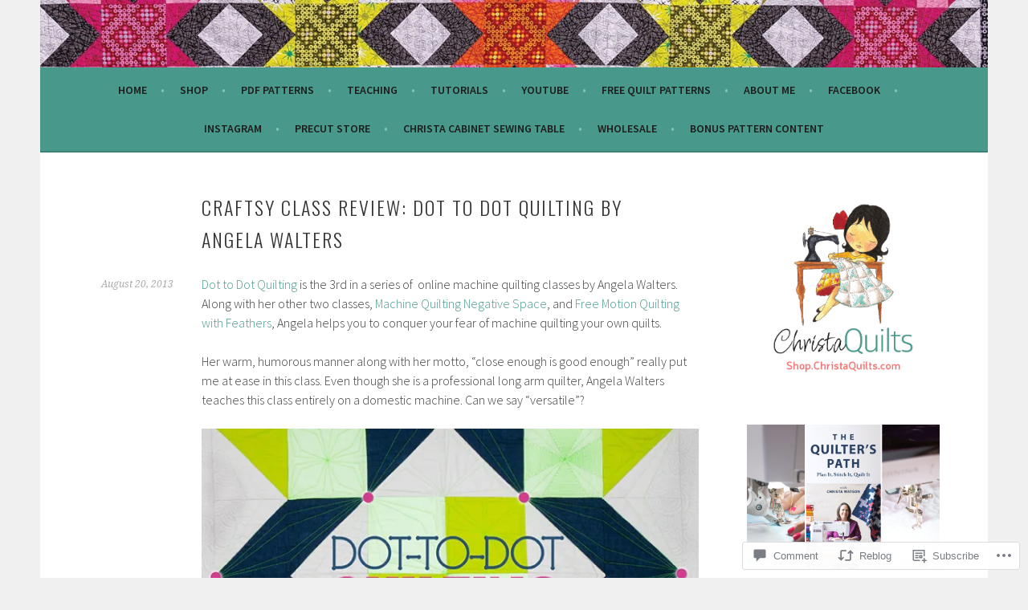

--- FILE ---
content_type: text/html; charset=UTF-8
request_url: https://christaquilts.com/2013/08/20/craftsy-class-review-dot-to-dot-quilting-by-angela-walters/
body_size: 34998
content:
<!DOCTYPE html>
<html lang="en">
<head>
<meta charset="UTF-8">
<meta name="viewport" content="width=device-width, initial-scale=1">
<link rel="profile" href="http://gmpg.org/xfn/11">
<link rel="pingback" href="https://christaquilts.com/xmlrpc.php">
<title>Craftsy Class Review: Dot to Dot Quilting by Angela Walters &#8211; Christa Quilts</title>
<meta name='robots' content='max-image-preview:large' />
<meta name="google-site-verification" content="VfSI1nYzvo8yB-lSU5pnhtN3B_8KzHTRiECGoHk9bMg" />

<!-- Async WordPress.com Remote Login -->
<script id="wpcom_remote_login_js">
var wpcom_remote_login_extra_auth = '';
function wpcom_remote_login_remove_dom_node_id( element_id ) {
	var dom_node = document.getElementById( element_id );
	if ( dom_node ) { dom_node.parentNode.removeChild( dom_node ); }
}
function wpcom_remote_login_remove_dom_node_classes( class_name ) {
	var dom_nodes = document.querySelectorAll( '.' + class_name );
	for ( var i = 0; i < dom_nodes.length; i++ ) {
		dom_nodes[ i ].parentNode.removeChild( dom_nodes[ i ] );
	}
}
function wpcom_remote_login_final_cleanup() {
	wpcom_remote_login_remove_dom_node_classes( "wpcom_remote_login_msg" );
	wpcom_remote_login_remove_dom_node_id( "wpcom_remote_login_key" );
	wpcom_remote_login_remove_dom_node_id( "wpcom_remote_login_validate" );
	wpcom_remote_login_remove_dom_node_id( "wpcom_remote_login_js" );
	wpcom_remote_login_remove_dom_node_id( "wpcom_request_access_iframe" );
	wpcom_remote_login_remove_dom_node_id( "wpcom_request_access_styles" );
}

// Watch for messages back from the remote login
window.addEventListener( "message", function( e ) {
	if ( e.origin === "https://r-login.wordpress.com" ) {
		var data = {};
		try {
			data = JSON.parse( e.data );
		} catch( e ) {
			wpcom_remote_login_final_cleanup();
			return;
		}

		if ( data.msg === 'LOGIN' ) {
			// Clean up the login check iframe
			wpcom_remote_login_remove_dom_node_id( "wpcom_remote_login_key" );

			var id_regex = new RegExp( /^[0-9]+$/ );
			var token_regex = new RegExp( /^.*|.*|.*$/ );
			if (
				token_regex.test( data.token )
				&& id_regex.test( data.wpcomid )
			) {
				// We have everything we need to ask for a login
				var script = document.createElement( "script" );
				script.setAttribute( "id", "wpcom_remote_login_validate" );
				script.src = '/remote-login.php?wpcom_remote_login=validate'
					+ '&wpcomid=' + data.wpcomid
					+ '&token=' + encodeURIComponent( data.token )
					+ '&host=' + window.location.protocol
					+ '//' + window.location.hostname
					+ '&postid=10047'
					+ '&is_singular=1';
				document.body.appendChild( script );
			}

			return;
		}

		// Safari ITP, not logged in, so redirect
		if ( data.msg === 'LOGIN-REDIRECT' ) {
			window.location = 'https://wordpress.com/log-in?redirect_to=' + window.location.href;
			return;
		}

		// Safari ITP, storage access failed, remove the request
		if ( data.msg === 'LOGIN-REMOVE' ) {
			var css_zap = 'html { -webkit-transition: margin-top 1s; transition: margin-top 1s; } /* 9001 */ html { margin-top: 0 !important; } * html body { margin-top: 0 !important; } @media screen and ( max-width: 782px ) { html { margin-top: 0 !important; } * html body { margin-top: 0 !important; } }';
			var style_zap = document.createElement( 'style' );
			style_zap.type = 'text/css';
			style_zap.appendChild( document.createTextNode( css_zap ) );
			document.body.appendChild( style_zap );

			var e = document.getElementById( 'wpcom_request_access_iframe' );
			e.parentNode.removeChild( e );

			document.cookie = 'wordpress_com_login_access=denied; path=/; max-age=31536000';

			return;
		}

		// Safari ITP
		if ( data.msg === 'REQUEST_ACCESS' ) {
			console.log( 'request access: safari' );

			// Check ITP iframe enable/disable knob
			if ( wpcom_remote_login_extra_auth !== 'safari_itp_iframe' ) {
				return;
			}

			// If we are in a "private window" there is no ITP.
			var private_window = false;
			try {
				var opendb = window.openDatabase( null, null, null, null );
			} catch( e ) {
				private_window = true;
			}

			if ( private_window ) {
				console.log( 'private window' );
				return;
			}

			var iframe = document.createElement( 'iframe' );
			iframe.id = 'wpcom_request_access_iframe';
			iframe.setAttribute( 'scrolling', 'no' );
			iframe.setAttribute( 'sandbox', 'allow-storage-access-by-user-activation allow-scripts allow-same-origin allow-top-navigation-by-user-activation' );
			iframe.src = 'https://r-login.wordpress.com/remote-login.php?wpcom_remote_login=request_access&origin=' + encodeURIComponent( data.origin ) + '&wpcomid=' + encodeURIComponent( data.wpcomid );

			var css = 'html { -webkit-transition: margin-top 1s; transition: margin-top 1s; } /* 9001 */ html { margin-top: 46px !important; } * html body { margin-top: 46px !important; } @media screen and ( max-width: 660px ) { html { margin-top: 71px !important; } * html body { margin-top: 71px !important; } #wpcom_request_access_iframe { display: block; height: 71px !important; } } #wpcom_request_access_iframe { border: 0px; height: 46px; position: fixed; top: 0; left: 0; width: 100%; min-width: 100%; z-index: 99999; background: #23282d; } ';

			var style = document.createElement( 'style' );
			style.type = 'text/css';
			style.id = 'wpcom_request_access_styles';
			style.appendChild( document.createTextNode( css ) );
			document.body.appendChild( style );

			document.body.appendChild( iframe );
		}

		if ( data.msg === 'DONE' ) {
			wpcom_remote_login_final_cleanup();
		}
	}
}, false );

// Inject the remote login iframe after the page has had a chance to load
// more critical resources
window.addEventListener( "DOMContentLoaded", function( e ) {
	var iframe = document.createElement( "iframe" );
	iframe.style.display = "none";
	iframe.setAttribute( "scrolling", "no" );
	iframe.setAttribute( "id", "wpcom_remote_login_key" );
	iframe.src = "https://r-login.wordpress.com/remote-login.php"
		+ "?wpcom_remote_login=key"
		+ "&origin=aHR0cHM6Ly9jaHJpc3RhcXVpbHRzLmNvbQ%3D%3D"
		+ "&wpcomid=17838038"
		+ "&time=" + Math.floor( Date.now() / 1000 );
	document.body.appendChild( iframe );
}, false );
</script>
<link rel='dns-prefetch' href='//s0.wp.com' />
<link rel='dns-prefetch' href='//widgets.wp.com' />
<link rel='dns-prefetch' href='//fonts-api.wp.com' />
<link rel="alternate" type="application/rss+xml" title="Christa Quilts &raquo; Feed" href="https://christaquilts.com/feed/" />
<link rel="alternate" type="application/rss+xml" title="Christa Quilts &raquo; Comments Feed" href="https://christaquilts.com/comments/feed/" />
<link rel="alternate" type="application/rss+xml" title="Christa Quilts &raquo; Craftsy Class Review: Dot to Dot Quilting by Angela&nbsp;Walters Comments Feed" href="https://christaquilts.com/2013/08/20/craftsy-class-review-dot-to-dot-quilting-by-angela-walters/feed/" />
	<script type="text/javascript">
		/* <![CDATA[ */
		function addLoadEvent(func) {
			var oldonload = window.onload;
			if (typeof window.onload != 'function') {
				window.onload = func;
			} else {
				window.onload = function () {
					oldonload();
					func();
				}
			}
		}
		/* ]]> */
	</script>
	<link crossorigin='anonymous' rel='stylesheet' id='all-css-0-1' href='/_static/??-eJxtzEkKgDAQRNELGZs4EDfiWUJsxMzYHby+RARB3BQ8KD6cWZgUGSNDKCL7su2RwCJnbdxjCCnVWYtHggO9ZlxFTsQftYaogf+k3x2+4Vv1voRZqrHvpkHJwV5glDTa&cssminify=yes' type='text/css' media='all' />
<style id='wp-emoji-styles-inline-css'>

	img.wp-smiley, img.emoji {
		display: inline !important;
		border: none !important;
		box-shadow: none !important;
		height: 1em !important;
		width: 1em !important;
		margin: 0 0.07em !important;
		vertical-align: -0.1em !important;
		background: none !important;
		padding: 0 !important;
	}
/*# sourceURL=wp-emoji-styles-inline-css */
</style>
<link crossorigin='anonymous' rel='stylesheet' id='all-css-2-1' href='/wp-content/plugins/gutenberg-core/v22.2.0/build/styles/block-library/style.css?m=1764855221i&cssminify=yes' type='text/css' media='all' />
<style id='wp-block-library-inline-css'>
.has-text-align-justify {
	text-align:justify;
}
.has-text-align-justify{text-align:justify;}

/*# sourceURL=wp-block-library-inline-css */
</style><style id='wp-block-image-inline-css'>
.wp-block-image>a,.wp-block-image>figure>a{display:inline-block}.wp-block-image img{box-sizing:border-box;height:auto;max-width:100%;vertical-align:bottom}@media not (prefers-reduced-motion){.wp-block-image img.hide{visibility:hidden}.wp-block-image img.show{animation:show-content-image .4s}}.wp-block-image[style*=border-radius] img,.wp-block-image[style*=border-radius]>a{border-radius:inherit}.wp-block-image.has-custom-border img{box-sizing:border-box}.wp-block-image.aligncenter{text-align:center}.wp-block-image.alignfull>a,.wp-block-image.alignwide>a{width:100%}.wp-block-image.alignfull img,.wp-block-image.alignwide img{height:auto;width:100%}.wp-block-image .aligncenter,.wp-block-image .alignleft,.wp-block-image .alignright,.wp-block-image.aligncenter,.wp-block-image.alignleft,.wp-block-image.alignright{display:table}.wp-block-image .aligncenter>figcaption,.wp-block-image .alignleft>figcaption,.wp-block-image .alignright>figcaption,.wp-block-image.aligncenter>figcaption,.wp-block-image.alignleft>figcaption,.wp-block-image.alignright>figcaption{caption-side:bottom;display:table-caption}.wp-block-image .alignleft{float:left;margin:.5em 1em .5em 0}.wp-block-image .alignright{float:right;margin:.5em 0 .5em 1em}.wp-block-image .aligncenter{margin-left:auto;margin-right:auto}.wp-block-image :where(figcaption){margin-bottom:1em;margin-top:.5em}.wp-block-image.is-style-circle-mask img{border-radius:9999px}@supports ((-webkit-mask-image:none) or (mask-image:none)) or (-webkit-mask-image:none){.wp-block-image.is-style-circle-mask img{border-radius:0;-webkit-mask-image:url('data:image/svg+xml;utf8,<svg viewBox="0 0 100 100" xmlns="http://www.w3.org/2000/svg"><circle cx="50" cy="50" r="50"/></svg>');mask-image:url('data:image/svg+xml;utf8,<svg viewBox="0 0 100 100" xmlns="http://www.w3.org/2000/svg"><circle cx="50" cy="50" r="50"/></svg>');mask-mode:alpha;-webkit-mask-position:center;mask-position:center;-webkit-mask-repeat:no-repeat;mask-repeat:no-repeat;-webkit-mask-size:contain;mask-size:contain}}:root :where(.wp-block-image.is-style-rounded img,.wp-block-image .is-style-rounded img){border-radius:9999px}.wp-block-image figure{margin:0}.wp-lightbox-container{display:flex;flex-direction:column;position:relative}.wp-lightbox-container img{cursor:zoom-in}.wp-lightbox-container img:hover+button{opacity:1}.wp-lightbox-container button{align-items:center;backdrop-filter:blur(16px) saturate(180%);background-color:#5a5a5a40;border:none;border-radius:4px;cursor:zoom-in;display:flex;height:20px;justify-content:center;opacity:0;padding:0;position:absolute;right:16px;text-align:center;top:16px;width:20px;z-index:100}@media not (prefers-reduced-motion){.wp-lightbox-container button{transition:opacity .2s ease}}.wp-lightbox-container button:focus-visible{outline:3px auto #5a5a5a40;outline:3px auto -webkit-focus-ring-color;outline-offset:3px}.wp-lightbox-container button:hover{cursor:pointer;opacity:1}.wp-lightbox-container button:focus{opacity:1}.wp-lightbox-container button:focus,.wp-lightbox-container button:hover,.wp-lightbox-container button:not(:hover):not(:active):not(.has-background){background-color:#5a5a5a40;border:none}.wp-lightbox-overlay{box-sizing:border-box;cursor:zoom-out;height:100vh;left:0;overflow:hidden;position:fixed;top:0;visibility:hidden;width:100%;z-index:100000}.wp-lightbox-overlay .close-button{align-items:center;cursor:pointer;display:flex;justify-content:center;min-height:40px;min-width:40px;padding:0;position:absolute;right:calc(env(safe-area-inset-right) + 16px);top:calc(env(safe-area-inset-top) + 16px);z-index:5000000}.wp-lightbox-overlay .close-button:focus,.wp-lightbox-overlay .close-button:hover,.wp-lightbox-overlay .close-button:not(:hover):not(:active):not(.has-background){background:none;border:none}.wp-lightbox-overlay .lightbox-image-container{height:var(--wp--lightbox-container-height);left:50%;overflow:hidden;position:absolute;top:50%;transform:translate(-50%,-50%);transform-origin:top left;width:var(--wp--lightbox-container-width);z-index:9999999999}.wp-lightbox-overlay .wp-block-image{align-items:center;box-sizing:border-box;display:flex;height:100%;justify-content:center;margin:0;position:relative;transform-origin:0 0;width:100%;z-index:3000000}.wp-lightbox-overlay .wp-block-image img{height:var(--wp--lightbox-image-height);min-height:var(--wp--lightbox-image-height);min-width:var(--wp--lightbox-image-width);width:var(--wp--lightbox-image-width)}.wp-lightbox-overlay .wp-block-image figcaption{display:none}.wp-lightbox-overlay button{background:none;border:none}.wp-lightbox-overlay .scrim{background-color:#fff;height:100%;opacity:.9;position:absolute;width:100%;z-index:2000000}.wp-lightbox-overlay.active{visibility:visible}@media not (prefers-reduced-motion){.wp-lightbox-overlay.active{animation:turn-on-visibility .25s both}.wp-lightbox-overlay.active img{animation:turn-on-visibility .35s both}.wp-lightbox-overlay.show-closing-animation:not(.active){animation:turn-off-visibility .35s both}.wp-lightbox-overlay.show-closing-animation:not(.active) img{animation:turn-off-visibility .25s both}.wp-lightbox-overlay.zoom.active{animation:none;opacity:1;visibility:visible}.wp-lightbox-overlay.zoom.active .lightbox-image-container{animation:lightbox-zoom-in .4s}.wp-lightbox-overlay.zoom.active .lightbox-image-container img{animation:none}.wp-lightbox-overlay.zoom.active .scrim{animation:turn-on-visibility .4s forwards}.wp-lightbox-overlay.zoom.show-closing-animation:not(.active){animation:none}.wp-lightbox-overlay.zoom.show-closing-animation:not(.active) .lightbox-image-container{animation:lightbox-zoom-out .4s}.wp-lightbox-overlay.zoom.show-closing-animation:not(.active) .lightbox-image-container img{animation:none}.wp-lightbox-overlay.zoom.show-closing-animation:not(.active) .scrim{animation:turn-off-visibility .4s forwards}}@keyframes show-content-image{0%{visibility:hidden}99%{visibility:hidden}to{visibility:visible}}@keyframes turn-on-visibility{0%{opacity:0}to{opacity:1}}@keyframes turn-off-visibility{0%{opacity:1;visibility:visible}99%{opacity:0;visibility:visible}to{opacity:0;visibility:hidden}}@keyframes lightbox-zoom-in{0%{transform:translate(calc((-100vw + var(--wp--lightbox-scrollbar-width))/2 + var(--wp--lightbox-initial-left-position)),calc(-50vh + var(--wp--lightbox-initial-top-position))) scale(var(--wp--lightbox-scale))}to{transform:translate(-50%,-50%) scale(1)}}@keyframes lightbox-zoom-out{0%{transform:translate(-50%,-50%) scale(1);visibility:visible}99%{visibility:visible}to{transform:translate(calc((-100vw + var(--wp--lightbox-scrollbar-width))/2 + var(--wp--lightbox-initial-left-position)),calc(-50vh + var(--wp--lightbox-initial-top-position))) scale(var(--wp--lightbox-scale));visibility:hidden}}
/*# sourceURL=/wp-content/plugins/gutenberg-core/v22.2.0/build/styles/block-library/image/style.css */
</style>
<style id='global-styles-inline-css'>
:root{--wp--preset--aspect-ratio--square: 1;--wp--preset--aspect-ratio--4-3: 4/3;--wp--preset--aspect-ratio--3-4: 3/4;--wp--preset--aspect-ratio--3-2: 3/2;--wp--preset--aspect-ratio--2-3: 2/3;--wp--preset--aspect-ratio--16-9: 16/9;--wp--preset--aspect-ratio--9-16: 9/16;--wp--preset--color--black: #000000;--wp--preset--color--cyan-bluish-gray: #abb8c3;--wp--preset--color--white: #ffffff;--wp--preset--color--pale-pink: #f78da7;--wp--preset--color--vivid-red: #cf2e2e;--wp--preset--color--luminous-vivid-orange: #ff6900;--wp--preset--color--luminous-vivid-amber: #fcb900;--wp--preset--color--light-green-cyan: #7bdcb5;--wp--preset--color--vivid-green-cyan: #00d084;--wp--preset--color--pale-cyan-blue: #8ed1fc;--wp--preset--color--vivid-cyan-blue: #0693e3;--wp--preset--color--vivid-purple: #9b51e0;--wp--preset--gradient--vivid-cyan-blue-to-vivid-purple: linear-gradient(135deg,rgb(6,147,227) 0%,rgb(155,81,224) 100%);--wp--preset--gradient--light-green-cyan-to-vivid-green-cyan: linear-gradient(135deg,rgb(122,220,180) 0%,rgb(0,208,130) 100%);--wp--preset--gradient--luminous-vivid-amber-to-luminous-vivid-orange: linear-gradient(135deg,rgb(252,185,0) 0%,rgb(255,105,0) 100%);--wp--preset--gradient--luminous-vivid-orange-to-vivid-red: linear-gradient(135deg,rgb(255,105,0) 0%,rgb(207,46,46) 100%);--wp--preset--gradient--very-light-gray-to-cyan-bluish-gray: linear-gradient(135deg,rgb(238,238,238) 0%,rgb(169,184,195) 100%);--wp--preset--gradient--cool-to-warm-spectrum: linear-gradient(135deg,rgb(74,234,220) 0%,rgb(151,120,209) 20%,rgb(207,42,186) 40%,rgb(238,44,130) 60%,rgb(251,105,98) 80%,rgb(254,248,76) 100%);--wp--preset--gradient--blush-light-purple: linear-gradient(135deg,rgb(255,206,236) 0%,rgb(152,150,240) 100%);--wp--preset--gradient--blush-bordeaux: linear-gradient(135deg,rgb(254,205,165) 0%,rgb(254,45,45) 50%,rgb(107,0,62) 100%);--wp--preset--gradient--luminous-dusk: linear-gradient(135deg,rgb(255,203,112) 0%,rgb(199,81,192) 50%,rgb(65,88,208) 100%);--wp--preset--gradient--pale-ocean: linear-gradient(135deg,rgb(255,245,203) 0%,rgb(182,227,212) 50%,rgb(51,167,181) 100%);--wp--preset--gradient--electric-grass: linear-gradient(135deg,rgb(202,248,128) 0%,rgb(113,206,126) 100%);--wp--preset--gradient--midnight: linear-gradient(135deg,rgb(2,3,129) 0%,rgb(40,116,252) 100%);--wp--preset--font-size--small: 13px;--wp--preset--font-size--medium: 20px;--wp--preset--font-size--large: 36px;--wp--preset--font-size--x-large: 42px;--wp--preset--font-family--albert-sans: 'Albert Sans', sans-serif;--wp--preset--font-family--alegreya: Alegreya, serif;--wp--preset--font-family--arvo: Arvo, serif;--wp--preset--font-family--bodoni-moda: 'Bodoni Moda', serif;--wp--preset--font-family--bricolage-grotesque: 'Bricolage Grotesque', sans-serif;--wp--preset--font-family--cabin: Cabin, sans-serif;--wp--preset--font-family--chivo: Chivo, sans-serif;--wp--preset--font-family--commissioner: Commissioner, sans-serif;--wp--preset--font-family--cormorant: Cormorant, serif;--wp--preset--font-family--courier-prime: 'Courier Prime', monospace;--wp--preset--font-family--crimson-pro: 'Crimson Pro', serif;--wp--preset--font-family--dm-mono: 'DM Mono', monospace;--wp--preset--font-family--dm-sans: 'DM Sans', sans-serif;--wp--preset--font-family--dm-serif-display: 'DM Serif Display', serif;--wp--preset--font-family--domine: Domine, serif;--wp--preset--font-family--eb-garamond: 'EB Garamond', serif;--wp--preset--font-family--epilogue: Epilogue, sans-serif;--wp--preset--font-family--fahkwang: Fahkwang, sans-serif;--wp--preset--font-family--figtree: Figtree, sans-serif;--wp--preset--font-family--fira-sans: 'Fira Sans', sans-serif;--wp--preset--font-family--fjalla-one: 'Fjalla One', sans-serif;--wp--preset--font-family--fraunces: Fraunces, serif;--wp--preset--font-family--gabarito: Gabarito, system-ui;--wp--preset--font-family--ibm-plex-mono: 'IBM Plex Mono', monospace;--wp--preset--font-family--ibm-plex-sans: 'IBM Plex Sans', sans-serif;--wp--preset--font-family--ibarra-real-nova: 'Ibarra Real Nova', serif;--wp--preset--font-family--instrument-serif: 'Instrument Serif', serif;--wp--preset--font-family--inter: Inter, sans-serif;--wp--preset--font-family--josefin-sans: 'Josefin Sans', sans-serif;--wp--preset--font-family--jost: Jost, sans-serif;--wp--preset--font-family--libre-baskerville: 'Libre Baskerville', serif;--wp--preset--font-family--libre-franklin: 'Libre Franklin', sans-serif;--wp--preset--font-family--literata: Literata, serif;--wp--preset--font-family--lora: Lora, serif;--wp--preset--font-family--merriweather: Merriweather, serif;--wp--preset--font-family--montserrat: Montserrat, sans-serif;--wp--preset--font-family--newsreader: Newsreader, serif;--wp--preset--font-family--noto-sans-mono: 'Noto Sans Mono', sans-serif;--wp--preset--font-family--nunito: Nunito, sans-serif;--wp--preset--font-family--open-sans: 'Open Sans', sans-serif;--wp--preset--font-family--overpass: Overpass, sans-serif;--wp--preset--font-family--pt-serif: 'PT Serif', serif;--wp--preset--font-family--petrona: Petrona, serif;--wp--preset--font-family--piazzolla: Piazzolla, serif;--wp--preset--font-family--playfair-display: 'Playfair Display', serif;--wp--preset--font-family--plus-jakarta-sans: 'Plus Jakarta Sans', sans-serif;--wp--preset--font-family--poppins: Poppins, sans-serif;--wp--preset--font-family--raleway: Raleway, sans-serif;--wp--preset--font-family--roboto: Roboto, sans-serif;--wp--preset--font-family--roboto-slab: 'Roboto Slab', serif;--wp--preset--font-family--rubik: Rubik, sans-serif;--wp--preset--font-family--rufina: Rufina, serif;--wp--preset--font-family--sora: Sora, sans-serif;--wp--preset--font-family--source-sans-3: 'Source Sans 3', sans-serif;--wp--preset--font-family--source-serif-4: 'Source Serif 4', serif;--wp--preset--font-family--space-mono: 'Space Mono', monospace;--wp--preset--font-family--syne: Syne, sans-serif;--wp--preset--font-family--texturina: Texturina, serif;--wp--preset--font-family--urbanist: Urbanist, sans-serif;--wp--preset--font-family--work-sans: 'Work Sans', sans-serif;--wp--preset--spacing--20: 0.44rem;--wp--preset--spacing--30: 0.67rem;--wp--preset--spacing--40: 1rem;--wp--preset--spacing--50: 1.5rem;--wp--preset--spacing--60: 2.25rem;--wp--preset--spacing--70: 3.38rem;--wp--preset--spacing--80: 5.06rem;--wp--preset--shadow--natural: 6px 6px 9px rgba(0, 0, 0, 0.2);--wp--preset--shadow--deep: 12px 12px 50px rgba(0, 0, 0, 0.4);--wp--preset--shadow--sharp: 6px 6px 0px rgba(0, 0, 0, 0.2);--wp--preset--shadow--outlined: 6px 6px 0px -3px rgb(255, 255, 255), 6px 6px rgb(0, 0, 0);--wp--preset--shadow--crisp: 6px 6px 0px rgb(0, 0, 0);}:where(.is-layout-flex){gap: 0.5em;}:where(.is-layout-grid){gap: 0.5em;}body .is-layout-flex{display: flex;}.is-layout-flex{flex-wrap: wrap;align-items: center;}.is-layout-flex > :is(*, div){margin: 0;}body .is-layout-grid{display: grid;}.is-layout-grid > :is(*, div){margin: 0;}:where(.wp-block-columns.is-layout-flex){gap: 2em;}:where(.wp-block-columns.is-layout-grid){gap: 2em;}:where(.wp-block-post-template.is-layout-flex){gap: 1.25em;}:where(.wp-block-post-template.is-layout-grid){gap: 1.25em;}.has-black-color{color: var(--wp--preset--color--black) !important;}.has-cyan-bluish-gray-color{color: var(--wp--preset--color--cyan-bluish-gray) !important;}.has-white-color{color: var(--wp--preset--color--white) !important;}.has-pale-pink-color{color: var(--wp--preset--color--pale-pink) !important;}.has-vivid-red-color{color: var(--wp--preset--color--vivid-red) !important;}.has-luminous-vivid-orange-color{color: var(--wp--preset--color--luminous-vivid-orange) !important;}.has-luminous-vivid-amber-color{color: var(--wp--preset--color--luminous-vivid-amber) !important;}.has-light-green-cyan-color{color: var(--wp--preset--color--light-green-cyan) !important;}.has-vivid-green-cyan-color{color: var(--wp--preset--color--vivid-green-cyan) !important;}.has-pale-cyan-blue-color{color: var(--wp--preset--color--pale-cyan-blue) !important;}.has-vivid-cyan-blue-color{color: var(--wp--preset--color--vivid-cyan-blue) !important;}.has-vivid-purple-color{color: var(--wp--preset--color--vivid-purple) !important;}.has-black-background-color{background-color: var(--wp--preset--color--black) !important;}.has-cyan-bluish-gray-background-color{background-color: var(--wp--preset--color--cyan-bluish-gray) !important;}.has-white-background-color{background-color: var(--wp--preset--color--white) !important;}.has-pale-pink-background-color{background-color: var(--wp--preset--color--pale-pink) !important;}.has-vivid-red-background-color{background-color: var(--wp--preset--color--vivid-red) !important;}.has-luminous-vivid-orange-background-color{background-color: var(--wp--preset--color--luminous-vivid-orange) !important;}.has-luminous-vivid-amber-background-color{background-color: var(--wp--preset--color--luminous-vivid-amber) !important;}.has-light-green-cyan-background-color{background-color: var(--wp--preset--color--light-green-cyan) !important;}.has-vivid-green-cyan-background-color{background-color: var(--wp--preset--color--vivid-green-cyan) !important;}.has-pale-cyan-blue-background-color{background-color: var(--wp--preset--color--pale-cyan-blue) !important;}.has-vivid-cyan-blue-background-color{background-color: var(--wp--preset--color--vivid-cyan-blue) !important;}.has-vivid-purple-background-color{background-color: var(--wp--preset--color--vivid-purple) !important;}.has-black-border-color{border-color: var(--wp--preset--color--black) !important;}.has-cyan-bluish-gray-border-color{border-color: var(--wp--preset--color--cyan-bluish-gray) !important;}.has-white-border-color{border-color: var(--wp--preset--color--white) !important;}.has-pale-pink-border-color{border-color: var(--wp--preset--color--pale-pink) !important;}.has-vivid-red-border-color{border-color: var(--wp--preset--color--vivid-red) !important;}.has-luminous-vivid-orange-border-color{border-color: var(--wp--preset--color--luminous-vivid-orange) !important;}.has-luminous-vivid-amber-border-color{border-color: var(--wp--preset--color--luminous-vivid-amber) !important;}.has-light-green-cyan-border-color{border-color: var(--wp--preset--color--light-green-cyan) !important;}.has-vivid-green-cyan-border-color{border-color: var(--wp--preset--color--vivid-green-cyan) !important;}.has-pale-cyan-blue-border-color{border-color: var(--wp--preset--color--pale-cyan-blue) !important;}.has-vivid-cyan-blue-border-color{border-color: var(--wp--preset--color--vivid-cyan-blue) !important;}.has-vivid-purple-border-color{border-color: var(--wp--preset--color--vivid-purple) !important;}.has-vivid-cyan-blue-to-vivid-purple-gradient-background{background: var(--wp--preset--gradient--vivid-cyan-blue-to-vivid-purple) !important;}.has-light-green-cyan-to-vivid-green-cyan-gradient-background{background: var(--wp--preset--gradient--light-green-cyan-to-vivid-green-cyan) !important;}.has-luminous-vivid-amber-to-luminous-vivid-orange-gradient-background{background: var(--wp--preset--gradient--luminous-vivid-amber-to-luminous-vivid-orange) !important;}.has-luminous-vivid-orange-to-vivid-red-gradient-background{background: var(--wp--preset--gradient--luminous-vivid-orange-to-vivid-red) !important;}.has-very-light-gray-to-cyan-bluish-gray-gradient-background{background: var(--wp--preset--gradient--very-light-gray-to-cyan-bluish-gray) !important;}.has-cool-to-warm-spectrum-gradient-background{background: var(--wp--preset--gradient--cool-to-warm-spectrum) !important;}.has-blush-light-purple-gradient-background{background: var(--wp--preset--gradient--blush-light-purple) !important;}.has-blush-bordeaux-gradient-background{background: var(--wp--preset--gradient--blush-bordeaux) !important;}.has-luminous-dusk-gradient-background{background: var(--wp--preset--gradient--luminous-dusk) !important;}.has-pale-ocean-gradient-background{background: var(--wp--preset--gradient--pale-ocean) !important;}.has-electric-grass-gradient-background{background: var(--wp--preset--gradient--electric-grass) !important;}.has-midnight-gradient-background{background: var(--wp--preset--gradient--midnight) !important;}.has-small-font-size{font-size: var(--wp--preset--font-size--small) !important;}.has-medium-font-size{font-size: var(--wp--preset--font-size--medium) !important;}.has-large-font-size{font-size: var(--wp--preset--font-size--large) !important;}.has-x-large-font-size{font-size: var(--wp--preset--font-size--x-large) !important;}.has-albert-sans-font-family{font-family: var(--wp--preset--font-family--albert-sans) !important;}.has-alegreya-font-family{font-family: var(--wp--preset--font-family--alegreya) !important;}.has-arvo-font-family{font-family: var(--wp--preset--font-family--arvo) !important;}.has-bodoni-moda-font-family{font-family: var(--wp--preset--font-family--bodoni-moda) !important;}.has-bricolage-grotesque-font-family{font-family: var(--wp--preset--font-family--bricolage-grotesque) !important;}.has-cabin-font-family{font-family: var(--wp--preset--font-family--cabin) !important;}.has-chivo-font-family{font-family: var(--wp--preset--font-family--chivo) !important;}.has-commissioner-font-family{font-family: var(--wp--preset--font-family--commissioner) !important;}.has-cormorant-font-family{font-family: var(--wp--preset--font-family--cormorant) !important;}.has-courier-prime-font-family{font-family: var(--wp--preset--font-family--courier-prime) !important;}.has-crimson-pro-font-family{font-family: var(--wp--preset--font-family--crimson-pro) !important;}.has-dm-mono-font-family{font-family: var(--wp--preset--font-family--dm-mono) !important;}.has-dm-sans-font-family{font-family: var(--wp--preset--font-family--dm-sans) !important;}.has-dm-serif-display-font-family{font-family: var(--wp--preset--font-family--dm-serif-display) !important;}.has-domine-font-family{font-family: var(--wp--preset--font-family--domine) !important;}.has-eb-garamond-font-family{font-family: var(--wp--preset--font-family--eb-garamond) !important;}.has-epilogue-font-family{font-family: var(--wp--preset--font-family--epilogue) !important;}.has-fahkwang-font-family{font-family: var(--wp--preset--font-family--fahkwang) !important;}.has-figtree-font-family{font-family: var(--wp--preset--font-family--figtree) !important;}.has-fira-sans-font-family{font-family: var(--wp--preset--font-family--fira-sans) !important;}.has-fjalla-one-font-family{font-family: var(--wp--preset--font-family--fjalla-one) !important;}.has-fraunces-font-family{font-family: var(--wp--preset--font-family--fraunces) !important;}.has-gabarito-font-family{font-family: var(--wp--preset--font-family--gabarito) !important;}.has-ibm-plex-mono-font-family{font-family: var(--wp--preset--font-family--ibm-plex-mono) !important;}.has-ibm-plex-sans-font-family{font-family: var(--wp--preset--font-family--ibm-plex-sans) !important;}.has-ibarra-real-nova-font-family{font-family: var(--wp--preset--font-family--ibarra-real-nova) !important;}.has-instrument-serif-font-family{font-family: var(--wp--preset--font-family--instrument-serif) !important;}.has-inter-font-family{font-family: var(--wp--preset--font-family--inter) !important;}.has-josefin-sans-font-family{font-family: var(--wp--preset--font-family--josefin-sans) !important;}.has-jost-font-family{font-family: var(--wp--preset--font-family--jost) !important;}.has-libre-baskerville-font-family{font-family: var(--wp--preset--font-family--libre-baskerville) !important;}.has-libre-franklin-font-family{font-family: var(--wp--preset--font-family--libre-franklin) !important;}.has-literata-font-family{font-family: var(--wp--preset--font-family--literata) !important;}.has-lora-font-family{font-family: var(--wp--preset--font-family--lora) !important;}.has-merriweather-font-family{font-family: var(--wp--preset--font-family--merriweather) !important;}.has-montserrat-font-family{font-family: var(--wp--preset--font-family--montserrat) !important;}.has-newsreader-font-family{font-family: var(--wp--preset--font-family--newsreader) !important;}.has-noto-sans-mono-font-family{font-family: var(--wp--preset--font-family--noto-sans-mono) !important;}.has-nunito-font-family{font-family: var(--wp--preset--font-family--nunito) !important;}.has-open-sans-font-family{font-family: var(--wp--preset--font-family--open-sans) !important;}.has-overpass-font-family{font-family: var(--wp--preset--font-family--overpass) !important;}.has-pt-serif-font-family{font-family: var(--wp--preset--font-family--pt-serif) !important;}.has-petrona-font-family{font-family: var(--wp--preset--font-family--petrona) !important;}.has-piazzolla-font-family{font-family: var(--wp--preset--font-family--piazzolla) !important;}.has-playfair-display-font-family{font-family: var(--wp--preset--font-family--playfair-display) !important;}.has-plus-jakarta-sans-font-family{font-family: var(--wp--preset--font-family--plus-jakarta-sans) !important;}.has-poppins-font-family{font-family: var(--wp--preset--font-family--poppins) !important;}.has-raleway-font-family{font-family: var(--wp--preset--font-family--raleway) !important;}.has-roboto-font-family{font-family: var(--wp--preset--font-family--roboto) !important;}.has-roboto-slab-font-family{font-family: var(--wp--preset--font-family--roboto-slab) !important;}.has-rubik-font-family{font-family: var(--wp--preset--font-family--rubik) !important;}.has-rufina-font-family{font-family: var(--wp--preset--font-family--rufina) !important;}.has-sora-font-family{font-family: var(--wp--preset--font-family--sora) !important;}.has-source-sans-3-font-family{font-family: var(--wp--preset--font-family--source-sans-3) !important;}.has-source-serif-4-font-family{font-family: var(--wp--preset--font-family--source-serif-4) !important;}.has-space-mono-font-family{font-family: var(--wp--preset--font-family--space-mono) !important;}.has-syne-font-family{font-family: var(--wp--preset--font-family--syne) !important;}.has-texturina-font-family{font-family: var(--wp--preset--font-family--texturina) !important;}.has-urbanist-font-family{font-family: var(--wp--preset--font-family--urbanist) !important;}.has-work-sans-font-family{font-family: var(--wp--preset--font-family--work-sans) !important;}
/*# sourceURL=global-styles-inline-css */
</style>

<style id='classic-theme-styles-inline-css'>
/*! This file is auto-generated */
.wp-block-button__link{color:#fff;background-color:#32373c;border-radius:9999px;box-shadow:none;text-decoration:none;padding:calc(.667em + 2px) calc(1.333em + 2px);font-size:1.125em}.wp-block-file__button{background:#32373c;color:#fff;text-decoration:none}
/*# sourceURL=/wp-includes/css/classic-themes.min.css */
</style>
<link crossorigin='anonymous' rel='stylesheet' id='all-css-4-1' href='/_static/??-eJx9j9sOwjAIhl/[base64]&cssminify=yes' type='text/css' media='all' />
<link rel='stylesheet' id='verbum-gutenberg-css-css' href='https://widgets.wp.com/verbum-block-editor/block-editor.css?ver=1738686361' media='all' />
<link rel='stylesheet' id='sela-fonts-css' href='https://fonts-api.wp.com/css?family=Source+Sans+Pro%3A300%2C300italic%2C400%2C400italic%2C600%7CDroid+Serif%3A400%2C400italic%7COswald%3A300%2C400&#038;subset=latin%2Clatin-ext' media='all' />
<link crossorigin='anonymous' rel='stylesheet' id='all-css-8-1' href='/_static/??-eJyFj90KwjAMRl/IGqaTeSM+inQh1s60KUvL8O3txIuConffgfPlB5ZkUGKmmCEUk7g4HxUmysni/c0QRCJcfERwFGn2taHf4xZVN9AMzTcKpJDKCEpsQfOD6a+1rnqZZkko4cNvTp1pZHE1OqhWg79KjsSwoM2+PtaCubL181o9h1M3HPa7Yz90/fQEUdZukw==&cssminify=yes' type='text/css' media='all' />
<style id='sela-style-inline-css'>
.site-branding { background-image: url(https://christaquilts.com/wp-content/uploads/2023/09/cropped-sparklingstars-real-quilt-digital-couch-copy-1.jpg); }
/*# sourceURL=sela-style-inline-css */
</style>
<link crossorigin='anonymous' rel='stylesheet' id='print-css-9-1' href='/wp-content/mu-plugins/global-print/global-print.css?m=1465851035i&cssminify=yes' type='text/css' media='print' />
<style id='jetpack-global-styles-frontend-style-inline-css'>
:root { --font-headings: unset; --font-base: unset; --font-headings-default: -apple-system,BlinkMacSystemFont,"Segoe UI",Roboto,Oxygen-Sans,Ubuntu,Cantarell,"Helvetica Neue",sans-serif; --font-base-default: -apple-system,BlinkMacSystemFont,"Segoe UI",Roboto,Oxygen-Sans,Ubuntu,Cantarell,"Helvetica Neue",sans-serif;}
/*# sourceURL=jetpack-global-styles-frontend-style-inline-css */
</style>
<link crossorigin='anonymous' rel='stylesheet' id='all-css-12-1' href='/_static/??-eJyNjcEKwjAQRH/IuFRT6kX8FNkmS5K6yQY3Qfx7bfEiXrwM82B4A49qnJRGpUHupnIPqSgs1Cq624chi6zhO5OCRryTR++fW00l7J3qDv43XVNxoOISsmEJol/wY2uR8vs3WggsM/I6uOTzMI3Hw8lOg11eUT1JKA==&cssminify=yes' type='text/css' media='all' />
<script type="text/javascript" id="jetpack_related-posts-js-extra">
/* <![CDATA[ */
var related_posts_js_options = {"post_heading":"h4"};
//# sourceURL=jetpack_related-posts-js-extra
/* ]]> */
</script>
<script type="text/javascript" id="wpcom-actionbar-placeholder-js-extra">
/* <![CDATA[ */
var actionbardata = {"siteID":"17838038","postID":"10047","siteURL":"https://christaquilts.com","xhrURL":"https://christaquilts.com/wp-admin/admin-ajax.php","nonce":"2a7f83fc7a","isLoggedIn":"","statusMessage":"","subsEmailDefault":"instantly","proxyScriptUrl":"https://s0.wp.com/wp-content/js/wpcom-proxy-request.js?m=1513050504i&amp;ver=20211021","shortlink":"https://wp.me/p1cQui-2C3","i18n":{"followedText":"New posts from this site will now appear in your \u003Ca href=\"https://wordpress.com/reader\"\u003EReader\u003C/a\u003E","foldBar":"Collapse this bar","unfoldBar":"Expand this bar","shortLinkCopied":"Shortlink copied to clipboard."}};
//# sourceURL=wpcom-actionbar-placeholder-js-extra
/* ]]> */
</script>
<script type="text/javascript" id="jetpack-mu-wpcom-settings-js-before">
/* <![CDATA[ */
var JETPACK_MU_WPCOM_SETTINGS = {"assetsUrl":"https://s0.wp.com/wp-content/mu-plugins/jetpack-mu-wpcom-plugin/moon/jetpack_vendor/automattic/jetpack-mu-wpcom/src/build/"};
//# sourceURL=jetpack-mu-wpcom-settings-js-before
/* ]]> */
</script>
<script crossorigin='anonymous' type='text/javascript'  src='/_static/??-eJx1jcEOwiAQRH/I7dYm6Mn4KabCpgFhQVhS+/digkk9eJpM5uUNrgl0ZCEWDBWSr4vlgo4kzfrRO4YYGW+WNd6r9QYz+VnIQIpFym8bguXBlQPuxK4xXiDl+Nq+W5P5aqh8RveslLcee8FfCIJdcjvt8DVcjmelxvE0Tcq9AV2gTlk='></script>
<script type="text/javascript" id="rlt-proxy-js-after">
/* <![CDATA[ */
	rltInitialize( {"token":null,"iframeOrigins":["https:\/\/widgets.wp.com"]} );
//# sourceURL=rlt-proxy-js-after
/* ]]> */
</script>
<link rel="EditURI" type="application/rsd+xml" title="RSD" href="https://christaquilts.wordpress.com/xmlrpc.php?rsd" />
<meta name="generator" content="WordPress.com" />
<link rel="canonical" href="https://christaquilts.com/2013/08/20/craftsy-class-review-dot-to-dot-quilting-by-angela-walters/" />
<link rel='shortlink' href='https://wp.me/p1cQui-2C3' />
<link rel="alternate" type="application/json+oembed" href="https://public-api.wordpress.com/oembed/?format=json&amp;url=https%3A%2F%2Fchristaquilts.com%2F2013%2F08%2F20%2Fcraftsy-class-review-dot-to-dot-quilting-by-angela-walters%2F&amp;for=wpcom-auto-discovery" /><link rel="alternate" type="application/xml+oembed" href="https://public-api.wordpress.com/oembed/?format=xml&amp;url=https%3A%2F%2Fchristaquilts.com%2F2013%2F08%2F20%2Fcraftsy-class-review-dot-to-dot-quilting-by-angela-walters%2F&amp;for=wpcom-auto-discovery" />
<!-- Jetpack Open Graph Tags -->
<meta property="og:type" content="article" />
<meta property="og:title" content="Craftsy Class Review: Dot to Dot Quilting by Angela Walters" />
<meta property="og:url" content="https://christaquilts.com/2013/08/20/craftsy-class-review-dot-to-dot-quilting-by-angela-walters/" />
<meta property="og:description" content="Dot to Dot Quilting is the 3rd in a series of  online machine quilting classes by Angela Walters. Along with her other two classes, Machine Quilting Negative Space, and Free Motion Quilting with Fe…" />
<meta property="article:published_time" content="2013-08-20T04:00:34+00:00" />
<meta property="article:modified_time" content="2013-08-20T00:15:41+00:00" />
<meta property="og:site_name" content="Christa Quilts" />
<meta property="og:image" content="https://christaquilts.com/wp-content/uploads/2013/08/20130814_dot_to_dot.jpg?w=640" />
<meta property="og:image:width" content="640" />
<meta property="og:image:height" content="362" />
<meta property="og:image:alt" content="Dot to Dot Quilting" />
<meta property="og:locale" content="en_US" />
<meta property="article:publisher" content="https://www.facebook.com/WordPresscom" />
<meta name="twitter:creator" content="@ChristaQuilts" />
<meta name="twitter:text:title" content="Craftsy Class Review: Dot to Dot Quilting by Angela&nbsp;Walters" />
<meta name="twitter:image" content="https://christaquilts.com/wp-content/uploads/2013/08/20130814_dot_to_dot.jpg?w=640" />
<meta name="twitter:image:alt" content="Dot to Dot Quilting" />
<meta name="twitter:card" content="summary_large_image" />

<!-- End Jetpack Open Graph Tags -->
<link rel="shortcut icon" type="image/x-icon" href="https://s0.wp.com/i/favicon.ico?m=1713425267i" sizes="16x16 24x24 32x32 48x48" />
<link rel="icon" type="image/x-icon" href="https://s0.wp.com/i/favicon.ico?m=1713425267i" sizes="16x16 24x24 32x32 48x48" />
<link rel="apple-touch-icon" href="https://s0.wp.com/i/webclip.png?m=1713868326i" />
<link rel='openid.server' href='https://christaquilts.com/?openidserver=1' />
<link rel='openid.delegate' href='https://christaquilts.com/' />
<link rel="search" type="application/opensearchdescription+xml" href="https://christaquilts.com/osd.xml" title="Christa Quilts" />
<link rel="search" type="application/opensearchdescription+xml" href="https://s1.wp.com/opensearch.xml" title="WordPress.com" />
<meta name="theme-color" content="#f0f0f0" />
		<style type="text/css">
			.recentcomments a {
				display: inline !important;
				padding: 0 !important;
				margin: 0 !important;
			}

			table.recentcommentsavatartop img.avatar, table.recentcommentsavatarend img.avatar {
				border: 0px;
				margin: 0;
			}

			table.recentcommentsavatartop a, table.recentcommentsavatarend a {
				border: 0px !important;
				background-color: transparent !important;
			}

			td.recentcommentsavatarend, td.recentcommentsavatartop {
				padding: 0px 0px 1px 0px;
				margin: 0px;
			}

			td.recentcommentstextend {
				border: none !important;
				padding: 0px 0px 2px 10px;
			}

			.rtl td.recentcommentstextend {
				padding: 0px 10px 2px 0px;
			}

			td.recentcommentstexttop {
				border: none;
				padding: 0px 0px 0px 10px;
			}

			.rtl td.recentcommentstexttop {
				padding: 0px 10px 0px 0px;
			}
		</style>
		<meta name="description" content="Dot to Dot Quilting is the 3rd in a series of  online machine quilting classes by Angela Walters. Along with her other two classes, Machine Quilting Negative Space, and Free Motion Quilting with Feathers, Angela helps you to conquer your fear of machine quilting your own quilts. Her warm, humorous manner along with her motto,&hellip;" />
	<style type="text/css" id="sela-header-css">
					.site-title,
			.site-description {
				clip: rect(1px, 1px, 1px, 1px);
				position: absolute;
			}
			</style>
	<style type="text/css" id="custom-background-css">
body.custom-background { background-color: #f0f0f0; }
</style>
	<style type="text/css" id="custom-colors-css">    .nav-menu > li > a:after {
        color: rgba(0, 0, 0, 0.3);
    }
.main-navigation a, .social-links ul a:before { color: #1C1C1C;}
.menu-toggle, .menu-toggle:hover, .menu-toggle:focus { color: #1C1C1C;}
.main-navigation.toggled ul ul, .main-navigation.toggled ul ul a { color: #1C1C1C;}
.site-info a { color: #FFFFFF;}
.main-navigation li.current_page_ancestor > a, .main-navigation li.current-menu-ancestor > a { color: #1C1C1C;}
.main-navigation a:hover, .main-navigation ul > :hover > a, .main-navigation ul > .focus > a { color: #1C1C1C;}
.main-navigation li.current_page_item > a, .main-navigation li.current-menu-item > a { color: #1C1C1C;}
.main-navigation li.current_page_item > a .sub-menu li a, .main-navigation li.current-menu-item > a .sub-menu li a, .main-navigation ul ul li.current_page_item > a, .main-navigation ul ul li.current-menu-item > a { color: #4F4F4F;}
body { background-color: #f0f0f0;}
.main-navigation, button { background-color: #48998b;}
.main-navigation .nav-menu > li > a:after, .main-navigation .menu > li > a:after { color: #82C4B9;}
a, .entry-title a:hover, .comment-meta a, .jetpack-testimonial .entry-title { color: #387A6E;}
.widget_flickr #flickr_badge_uber_wrapper td a:last-child, .widget-area .milestone-countdown .difference { color: #387A6E;}
.main-navigation ul ul a:hover, .main-navigation ul ul > li.focus > a { color: #387A6E;}
input[type="button"], input[type="reset"], input[type="submit"], #infinite-handle span { background-color: #387A6E;}
input[type="text"]:focus,
            input[type="email"]:focus,
            input[type="password"]:focus,
            input[type="search"]:focus,
            input[type="url"]:focus,
            textarea:focus { border-color: #387A6E;}
.social-links ul a:before, .footer-widget-area button { background-color: #7FC1B6;}
.site-info a:hover { color: #7FC1B6;}
.footer-widget-area a:hover { color: #36766B;}
</style>
			<link rel="stylesheet" id="custom-css-css" type="text/css" href="https://s0.wp.com/?custom-css=1&#038;csblog=1cQui&#038;cscache=6&#038;csrev=35" />
			<link crossorigin='anonymous' rel='stylesheet' id='all-css-0-3' href='/_static/??-eJyVjkEKwkAMRS9kG2rR4kI8irTpIGknyTCZ0OtXsRXc6fJ9Ho8PS6pQpQQpwF6l6A8SgymU1OO8MbCqwJ0EYYiKs4EtlEKu0ewAvxdYR4/BAPusbiF+pH34N/i+5BRHMB8MM6VC+pS/qGaSV/nG16Y7tZfu3DbHaQXdH15M&cssminify=yes' type='text/css' media='all' />
</head>

<body class="wp-singular post-template-default single single-post postid-10047 single-format-standard custom-background wp-theme-pubsela customizer-styles-applied not-multi-author jetpack-reblog-enabled custom-colors">
<div id="page" class="hfeed site">
	<header id="masthead" class="site-header" role="banner">
		<a class="skip-link screen-reader-text" href="#content" title="Skip to content">Skip to content</a>

		<div class="site-branding">
			<a href="https://christaquilts.com/" class="site-logo-link" rel="home" itemprop="url"></a>			<h1 class="site-title"><a href="https://christaquilts.com/" title="Christa Quilts" rel="home">Christa Quilts</a></h1>
							<h2 class="site-description">Make it yourself. Make it your own.</h2>
					</div><!-- .site-branding -->

		<nav id="site-navigation" class="main-navigation" role="navigation">
			<button class="menu-toggle" aria-controls="menu" aria-expanded="false">Menu</button>
			<div class="menu-main-menu-container"><ul id="menu-main-menu" class="menu"><li id="menu-item-6915" class="menu-item menu-item-type-custom menu-item-object-custom menu-item-home menu-item-6915"><a href="https://christaquilts.com/">Home</a></li>
<li id="menu-item-23577" class="menu-item menu-item-type-custom menu-item-object-custom menu-item-23577"><a target="_blank" rel="noopener" href="https://shop.christaquilts.com/">Shop</a></li>
<li id="menu-item-27623" class="menu-item menu-item-type-custom menu-item-object-custom menu-item-27623"><a target="_blank" rel="noopener" href="https://www.etsy.com/shop/ChristaQuilts">PDF Patterns</a></li>
<li id="menu-item-23831" class="menu-item menu-item-type-custom menu-item-object-custom menu-item-23831"><a target="_blank" rel="noopener" href="https://christaquilts.com/teaching/">Teaching</a></li>
<li id="menu-item-7768" class="menu-item menu-item-type-custom menu-item-object-custom menu-item-7768"><a href="https://christaquilts.com/tutorials">Tutorials</a></li>
<li id="menu-item-30616" class="menu-item menu-item-type-custom menu-item-object-custom menu-item-30616"><a target="_blank" rel="noopener" href="https://www.youtube.com/channel/UCQNRJj0wmNfu3xR0uh8sTxA">YouTube</a></li>
<li id="menu-item-27635" class="menu-item menu-item-type-post_type menu-item-object-page menu-item-27635"><a href="https://christaquilts.com/freepattern/">Free Quilt Patterns</a></li>
<li id="menu-item-6913" class="menu-item menu-item-type-post_type menu-item-object-page menu-item-6913"><a href="https://christaquilts.com/about/">About Me</a></li>
<li id="menu-item-30617" class="menu-item menu-item-type-custom menu-item-object-custom menu-item-30617"><a target="_blank" rel="noopener" href="https://www.facebook.com/groups/christaquilts/">Facebook</a></li>
<li id="menu-item-30618" class="menu-item menu-item-type-custom menu-item-object-custom menu-item-30618"><a target="_blank" rel="noopener" href="https://www.instagram.com/christaquilts/">Instagram</a></li>
<li id="menu-item-30619" class="menu-item menu-item-type-custom menu-item-object-custom menu-item-30619"><a target="_blank" rel="noopener" href="http://amazon.com/gp/browse.html/?me=AO8Y6QISWGJ7M&#038;tag=chriquil-20">Precut Store</a></li>
<li id="menu-item-35088" class="menu-item menu-item-type-post_type menu-item-object-post menu-item-35088"><a target="_blank" rel="noopener" href="https://christaquilts.com/2023/02/06/have-you-seen-my-christa-cabinet-from-arrow-sewing/">Christa Cabinet Sewing Table</a></li>
<li id="menu-item-36836" class="menu-item menu-item-type-custom menu-item-object-custom menu-item-36836"><a href="https://christaquilts.com/wholesale/">Wholesale</a></li>
<li id="menu-item-38302" class="menu-item menu-item-type-post_type menu-item-object-page menu-item-38302"><a href="https://christaquilts.com/bonus-pattern-content/">Bonus Pattern Content</a></li>
</ul></div>		</nav><!-- #site-navigation -->
	</header><!-- #masthead -->

	<div id="content" class="site-content">

	<div id="primary" class="content-area">
		<main id="main" class="site-main" role="main">

		
			
				
<article id="post-10047" class="post-10047 post type-post status-publish format-standard hentry category-reviews tag-fmq tag-machine-quilting without-featured-image">

	
	<header class="entry-header ">
					<h1 class="entry-title">Craftsy Class Review: Dot to Dot Quilting by Angela&nbsp;Walters</h1>			</header><!-- .entry-header -->

	<div class="entry-body">

				<div class="entry-meta">
			<span class="date"><a href="https://christaquilts.com/2013/08/20/craftsy-class-review-dot-to-dot-quilting-by-angela-walters/" title="Permalink to Craftsy Class Review: Dot to Dot Quilting by Angela&nbsp;Walters" rel="bookmark"><time class="entry-date published" datetime="2013-08-20T00:00:34-04:00">August 20, 2013</time><time class="updated" datetime="2013-08-19T20:15:41-04:00">August 19, 2013</time></a></span>		</div><!-- .entry-meta -->
		
				<div class="entry-content">
			<p><a href="http://www.shareasale.com/r.cfm?b=513653&amp;u=781003&amp;m=29190&amp;urllink=&amp;afftrack=" target="_blank">Dot to Dot Quilting</a> is the 3rd in a series of  online machine quilting classes by Angela Walters. Along with her other two classes, <a href="http://www.shareasale.com/r.cfm?b=405977&amp;u=781003&amp;m=29190&amp;urllink=&amp;afftrack=" target="_blank">Machine Quilting Negative Space</a>, and <a href="http://www.shareasale.com/r.cfm?b=458573&amp;u=781003&amp;m=29190&amp;urllink=&amp;afftrack=" target="_blank">Free Motion Quilting with Feathers</a>, Angela helps you to conquer your fear of machine quilting your own quilts.</p>
<p>Her warm, humorous manner along with her motto, &#8220;close enough is good enough&#8221; really put me at ease in this class. Even though she is a professional long arm quilter, Angela Walters teaches this class entirely on a domestic machine. Can we say &#8220;versatile&#8221;?</p>
<p><strong><a href="https://christaquilts.com/wp-content/uploads/2013/08/20130814_dot_to_dot.jpg"><img data-attachment-id="9978" data-permalink="https://christaquilts.com/2013/08/14/new-angela-walters-class-on-craftsy-dot-to-dot-quilting/20130814_dot_to_dot/#main" data-orig-file="https://christaquilts.com/wp-content/uploads/2013/08/20130814_dot_to_dot.jpg" data-orig-size="693,393" data-comments-opened="1" data-image-meta="{&quot;aperture&quot;:&quot;0&quot;,&quot;credit&quot;:&quot;&quot;,&quot;camera&quot;:&quot;&quot;,&quot;caption&quot;:&quot;&quot;,&quot;created_timestamp&quot;:&quot;0&quot;,&quot;copyright&quot;:&quot;&quot;,&quot;focal_length&quot;:&quot;0&quot;,&quot;iso&quot;:&quot;0&quot;,&quot;shutter_speed&quot;:&quot;0&quot;,&quot;title&quot;:&quot;&quot;}" data-image-title="20130814_dot_to_dot" data-image-description="" data-image-caption="" data-medium-file="https://christaquilts.com/wp-content/uploads/2013/08/20130814_dot_to_dot.jpg?w=300" data-large-file="https://christaquilts.com/wp-content/uploads/2013/08/20130814_dot_to_dot.jpg?w=620" class="aligncenter size-large wp-image-9978" alt="Dot to Dot Quilting" src="https://christaquilts.com/wp-content/uploads/2013/08/20130814_dot_to_dot.jpg?w=620&#038;h=351"   srcset="https://christaquilts.com/wp-content/uploads/2013/08/20130814_dot_to_dot.jpg?w=640 640w, https://christaquilts.com/wp-content/uploads/2013/08/20130814_dot_to_dot.jpg?w=150 150w, https://christaquilts.com/wp-content/uploads/2013/08/20130814_dot_to_dot.jpg?w=300 300w, https://christaquilts.com/wp-content/uploads/2013/08/20130814_dot_to_dot.jpg 693w" sizes="(max-width: 640px) 100vw, 640px" /></a></strong></p>
<p><a href="http://www.shareasale.com/r.cfm?b=513653&amp;u=781003&amp;m=29190&amp;urllink=&amp;afftrack=" target="_blank">Dot to Dot Quilting</a> is a way to quilt intricate designs on your quilt top with little to no marking, using points on the quilt as a guide.</p>
<p>Angela covers 3 of her favorite quilting motifs in this class (starbursts, lattice and diamonds), plus some cool FMQ variations for borders, sashing and blocks that create entirely different looks. In this class Angela shares how she thinks it&#8217;s easier to learn one design and tweak it 5 different ways, rather than learning 5 different designs. Clever!</p>
<p>After watching the first couple of lessons, I quickly quilted up these little diamond and starburst sample motifs, just to get the hang of it.</p>
<div data-shortcode="caption" id="attachment_10091" style="width: 650px" class="wp-caption aligncenter"><a href="https://christaquilts.com/wp-content/uploads/2013/08/20130820_quilting_starburst_diamond.jpg"><img aria-describedby="caption-attachment-10091" data-attachment-id="10091" data-permalink="https://christaquilts.com/2013/08/20/craftsy-class-review-dot-to-dot-quilting-by-angela-walters/20130820_quilting_starburst_diamond/#main" data-orig-file="https://christaquilts.com/wp-content/uploads/2013/08/20130820_quilting_starburst_diamond.jpg" data-orig-size="640,376" data-comments-opened="1" data-image-meta="{&quot;aperture&quot;:&quot;4&quot;,&quot;credit&quot;:&quot;&quot;,&quot;camera&quot;:&quot;Canon EOS REBEL T3&quot;,&quot;caption&quot;:&quot;&quot;,&quot;created_timestamp&quot;:&quot;1376650821&quot;,&quot;copyright&quot;:&quot;&quot;,&quot;focal_length&quot;:&quot;28&quot;,&quot;iso&quot;:&quot;250&quot;,&quot;shutter_speed&quot;:&quot;0.025&quot;,&quot;title&quot;:&quot;&quot;}" data-image-title="20130820_quilting_starburst_diamond" data-image-description="" data-image-caption="&lt;p&gt;Dot to Dot Practice&lt;/p&gt;
" data-medium-file="https://christaquilts.com/wp-content/uploads/2013/08/20130820_quilting_starburst_diamond.jpg?w=300" data-large-file="https://christaquilts.com/wp-content/uploads/2013/08/20130820_quilting_starburst_diamond.jpg?w=620" class="size-full wp-image-10091" alt="FMQ Practice" src="https://christaquilts.com/wp-content/uploads/2013/08/20130820_quilting_starburst_diamond.jpg?w=620"   srcset="https://christaquilts.com/wp-content/uploads/2013/08/20130820_quilting_starburst_diamond.jpg 640w, https://christaquilts.com/wp-content/uploads/2013/08/20130820_quilting_starburst_diamond.jpg?w=150&amp;h=88 150w, https://christaquilts.com/wp-content/uploads/2013/08/20130820_quilting_starburst_diamond.jpg?w=300&amp;h=176 300w" sizes="(max-width: 640px) 100vw, 640px" /></a><p id="caption-attachment-10091" class="wp-caption-text">Dot to Dot Practice</p></div>
<p>Being able to watch Angela quilt &#8220;live&#8221; on video, then being able to pause and try it out immediately is an excellent way to learn. 🙂 I really like how I can go back and rewatch the segments again, to review what I just learned and make sure I really get it.</p>
<p>Here are a couple more quilting doodles I tried, to get a feel for the process. I just used some scraps I had lying around, quilting with whatever thread was in the machine.</p>
<div data-shortcode="caption" id="attachment_10092" style="width: 650px" class="wp-caption aligncenter"><a href="https://christaquilts.com/wp-content/uploads/2013/08/20130820_dot_practice.jpg"><img aria-describedby="caption-attachment-10092" data-attachment-id="10092" data-permalink="https://christaquilts.com/2013/08/20/craftsy-class-review-dot-to-dot-quilting-by-angela-walters/20130820_dot_practice/#main" data-orig-file="https://christaquilts.com/wp-content/uploads/2013/08/20130820_dot_practice.jpg" data-orig-size="640,262" data-comments-opened="1" data-image-meta="{&quot;aperture&quot;:&quot;4&quot;,&quot;credit&quot;:&quot;&quot;,&quot;camera&quot;:&quot;Canon EOS REBEL T3&quot;,&quot;caption&quot;:&quot;&quot;,&quot;created_timestamp&quot;:&quot;1376653283&quot;,&quot;copyright&quot;:&quot;&quot;,&quot;focal_length&quot;:&quot;28&quot;,&quot;iso&quot;:&quot;200&quot;,&quot;shutter_speed&quot;:&quot;0.02&quot;,&quot;title&quot;:&quot;&quot;}" data-image-title="20130820_dot_practice" data-image-description="" data-image-caption="&lt;p&gt;Filling in the Diamonds&lt;/p&gt;
" data-medium-file="https://christaquilts.com/wp-content/uploads/2013/08/20130820_dot_practice.jpg?w=300" data-large-file="https://christaquilts.com/wp-content/uploads/2013/08/20130820_dot_practice.jpg?w=620" class="size-full wp-image-10092" alt="Filling in the Diamonds" src="https://christaquilts.com/wp-content/uploads/2013/08/20130820_dot_practice.jpg?w=620"   srcset="https://christaquilts.com/wp-content/uploads/2013/08/20130820_dot_practice.jpg 640w, https://christaquilts.com/wp-content/uploads/2013/08/20130820_dot_practice.jpg?w=150&amp;h=61 150w, https://christaquilts.com/wp-content/uploads/2013/08/20130820_dot_practice.jpg?w=300&amp;h=123 300w" sizes="(max-width: 640px) 100vw, 640px" /></a><p id="caption-attachment-10092" class="wp-caption-text">Filling in the Diamonds</p></div>
<p><strong></strong>Because I enjoy learning and sharing free-motion quilting techniques, I appreciate it when Angela demonstrates things that I also teach, such as using a blending thread whenever possible. This allows you to see the quilting texture, rather than the stitches themselves.</p>
<p><a href="http://www.shareasale.com/r.cfm?b=513653&amp;u=781003&amp;m=29190&amp;urllink=&amp;afftrack=" target="_blank">Dot to Dot Quilting</a> is broken down into 8 different segments of about 8 to 10 minutes each, plus an introduction at the beginning. This is a wonderful way to watch because for me personally, I only have about 10 minutes of uninterrupted free-time at any given point in the day!</p>
<div data-shortcode="caption" id="attachment_10093" style="width: 650px" class="wp-caption aligncenter"><a href="https://christaquilts.com/wp-content/uploads/2013/08/20130820_dot_doodles.jpg"><img aria-describedby="caption-attachment-10093" data-attachment-id="10093" data-permalink="https://christaquilts.com/2013/08/20/craftsy-class-review-dot-to-dot-quilting-by-angela-walters/20130820_dot_doodles/#main" data-orig-file="https://christaquilts.com/wp-content/uploads/2013/08/20130820_dot_doodles.jpg" data-orig-size="640,472" data-comments-opened="1" data-image-meta="{&quot;aperture&quot;:&quot;4&quot;,&quot;credit&quot;:&quot;&quot;,&quot;camera&quot;:&quot;Canon EOS REBEL T3&quot;,&quot;caption&quot;:&quot;&quot;,&quot;created_timestamp&quot;:&quot;1376651253&quot;,&quot;copyright&quot;:&quot;&quot;,&quot;focal_length&quot;:&quot;25&quot;,&quot;iso&quot;:&quot;100&quot;,&quot;shutter_speed&quot;:&quot;0.033333333333333&quot;,&quot;title&quot;:&quot;&quot;}" data-image-title="20130820_dot_doodles" data-image-description="" data-image-caption="&lt;p&gt;More Quilt Doodles&lt;/p&gt;
" data-medium-file="https://christaquilts.com/wp-content/uploads/2013/08/20130820_dot_doodles.jpg?w=300" data-large-file="https://christaquilts.com/wp-content/uploads/2013/08/20130820_dot_doodles.jpg?w=620" loading="lazy" class="size-full wp-image-10093" alt="FMQ Practice" src="https://christaquilts.com/wp-content/uploads/2013/08/20130820_dot_doodles.jpg?w=620"   srcset="https://christaquilts.com/wp-content/uploads/2013/08/20130820_dot_doodles.jpg 640w, https://christaquilts.com/wp-content/uploads/2013/08/20130820_dot_doodles.jpg?w=150&amp;h=111 150w, https://christaquilts.com/wp-content/uploads/2013/08/20130820_dot_doodles.jpg?w=300&amp;h=221 300w" sizes="(max-width: 640px) 100vw, 640px" /></a><p id="caption-attachment-10093" class="wp-caption-text">More of Christa&#8217;s Quilt Doodles &#8211; This is Fun!</p></div>
<p>Angela first shows how to quilt the designs in roughly square shapes, then uses a variation on a theme to show how to fit the designs into other shapes, too. Her designs are very scale-able, which means you can quilt them in any block size, large or small. She shows how to quilt them in a regular, classic way, and then she changes it up by starting off-center, or in a corner. The possibilities are endless!</p>
<p>My favorite motif I quilted is this diamond star. I stitched it completely with my free-motion foot and no marking. 🙂</p>
<div data-shortcode="caption" id="attachment_10094" style="width: 650px" class="wp-caption aligncenter"><a href="https://christaquilts.com/wp-content/uploads/2013/08/20130820_dot_diamond_star.jpg"><img aria-describedby="caption-attachment-10094" data-attachment-id="10094" data-permalink="https://christaquilts.com/2013/08/20/craftsy-class-review-dot-to-dot-quilting-by-angela-walters/20130820_dot_diamond_star/#main" data-orig-file="https://christaquilts.com/wp-content/uploads/2013/08/20130820_dot_diamond_star.jpg" data-orig-size="640,492" data-comments-opened="1" data-image-meta="{&quot;aperture&quot;:&quot;4&quot;,&quot;credit&quot;:&quot;&quot;,&quot;camera&quot;:&quot;Canon EOS REBEL T3&quot;,&quot;caption&quot;:&quot;&quot;,&quot;created_timestamp&quot;:&quot;1376653293&quot;,&quot;copyright&quot;:&quot;&quot;,&quot;focal_length&quot;:&quot;28&quot;,&quot;iso&quot;:&quot;160&quot;,&quot;shutter_speed&quot;:&quot;0.025&quot;,&quot;title&quot;:&quot;&quot;}" data-image-title="20130820_dot_diamond_star" data-image-description="" data-image-caption="&lt;p&gt;Diamond Star, FMQ&lt;/p&gt;
" data-medium-file="https://christaquilts.com/wp-content/uploads/2013/08/20130820_dot_diamond_star.jpg?w=300" data-large-file="https://christaquilts.com/wp-content/uploads/2013/08/20130820_dot_diamond_star.jpg?w=620" loading="lazy" class="size-full wp-image-10094" alt="Filling in the Diamonds" src="https://christaquilts.com/wp-content/uploads/2013/08/20130820_dot_diamond_star.jpg?w=620"   srcset="https://christaquilts.com/wp-content/uploads/2013/08/20130820_dot_diamond_star.jpg 640w, https://christaquilts.com/wp-content/uploads/2013/08/20130820_dot_diamond_star.jpg?w=150&amp;h=115 150w, https://christaquilts.com/wp-content/uploads/2013/08/20130820_dot_diamond_star.jpg?w=300&amp;h=231 300w" sizes="(max-width: 640px) 100vw, 640px" /></a><p id="caption-attachment-10094" class="wp-caption-text">Christa&#8217;s Diamond Star, FMQ</p></div>
<p><strong></strong>Angela states that quilting is like handwriting &#8211; she can show you how to form the shapes, but it&#8217;s up to you on how you develop your own signature style.</p>
<p>At the end of the class, she shares tons of different examples of dot-to-dot quilting from quilts that she has finished. This was one of my favorite parts of the class &#8211; I love looking at all that quilting eye candy!</p>
<div data-shortcode="caption" id="attachment_9979" style="width: 630px" class="wp-caption aligncenter"><a href="https://christaquilts.com/wp-content/uploads/2013/08/20130814_dot_to_dot_2.jpg"><img aria-describedby="caption-attachment-9979" data-attachment-id="9979" data-permalink="https://christaquilts.com/2013/08/14/new-angela-walters-class-on-craftsy-dot-to-dot-quilting/20130814_dot_to_dot_2/#main" data-orig-file="https://christaquilts.com/wp-content/uploads/2013/08/20130814_dot_to_dot_2.jpg" data-orig-size="1820,1611" data-comments-opened="1" data-image-meta="{&quot;aperture&quot;:&quot;0&quot;,&quot;credit&quot;:&quot;&quot;,&quot;camera&quot;:&quot;Canon EOS REBEL T2i&quot;,&quot;caption&quot;:&quot;&quot;,&quot;created_timestamp&quot;:&quot;1336343542&quot;,&quot;copyright&quot;:&quot;&quot;,&quot;focal_length&quot;:&quot;25&quot;,&quot;iso&quot;:&quot;250&quot;,&quot;shutter_speed&quot;:&quot;0.025&quot;,&quot;title&quot;:&quot;&quot;}" data-image-title="20130814_dot_to_dot_2" data-image-description="" data-image-caption="&lt;p&gt;Angela Walters&amp;#8217; Dot to Dot Quilting&lt;/p&gt;
" data-medium-file="https://christaquilts.com/wp-content/uploads/2013/08/20130814_dot_to_dot_2.jpg?w=300" data-large-file="https://christaquilts.com/wp-content/uploads/2013/08/20130814_dot_to_dot_2.jpg?w=620" loading="lazy" class="size-large wp-image-9979" alt="Dot to Dot Quilting" src="https://christaquilts.com/wp-content/uploads/2013/08/20130814_dot_to_dot_2.jpg?w=620&#038;h=549"   srcset="https://christaquilts.com/wp-content/uploads/2013/08/20130814_dot_to_dot_2.jpg?w=640 640w, https://christaquilts.com/wp-content/uploads/2013/08/20130814_dot_to_dot_2.jpg?w=1280 1280w, https://christaquilts.com/wp-content/uploads/2013/08/20130814_dot_to_dot_2.jpg?w=150 150w, https://christaquilts.com/wp-content/uploads/2013/08/20130814_dot_to_dot_2.jpg?w=300 300w, https://christaquilts.com/wp-content/uploads/2013/08/20130814_dot_to_dot_2.jpg?w=768 768w, https://christaquilts.com/wp-content/uploads/2013/08/20130814_dot_to_dot_2.jpg?w=1024 1024w" sizes="(max-width: 640px) 100vw, 640px" /></a><p id="caption-attachment-9979" class="wp-caption-text">Angela Walters&#8217; Dot to Dot Quilting</p></div>
<p><strong></strong>Angela includes a free sample pattern in the course materials along with stitching diagrams and quilting design variations. I recommend tracing them with your fingers or sketching them on a piece of paper before quilting to get your &#8220;muscle memory&#8221; flowing.</p>
<p>Another highlight of the class is reading the comments left by other class members as they watch. Both Angela and the other classmates are quick to answer the questions I have while watching. I highly recommend <a href="http://www.shareasale.com/r.cfm?b=513653&amp;u=781003&amp;m=29190&amp;urllink=&amp;afftrack=" target="_blank">Dot to Dot Quilting</a>!</p>
<div id="jp-post-flair" class="sharedaddy sd-like-enabled sd-sharing-enabled"><div class="sharedaddy sd-sharing-enabled"><div class="robots-nocontent sd-block sd-social sd-social-icon-text sd-sharing"><div class="sd-content"><ul><li class="share-pinterest"><a rel="nofollow noopener noreferrer"
				data-shared="sharing-pinterest-10047"
				class="share-pinterest sd-button share-icon"
				href="https://christaquilts.com/2013/08/20/craftsy-class-review-dot-to-dot-quilting-by-angela-walters/?share=pinterest"
				target="_blank"
				aria-labelledby="sharing-pinterest-10047"
				>
				<span id="sharing-pinterest-10047" hidden>Share on Pinterest (Opens in new window)</span>
				<span>Pinterest</span>
			</a></li><li class="share-facebook"><a rel="nofollow noopener noreferrer"
				data-shared="sharing-facebook-10047"
				class="share-facebook sd-button share-icon"
				href="https://christaquilts.com/2013/08/20/craftsy-class-review-dot-to-dot-quilting-by-angela-walters/?share=facebook"
				target="_blank"
				aria-labelledby="sharing-facebook-10047"
				>
				<span id="sharing-facebook-10047" hidden>Share on Facebook (Opens in new window)</span>
				<span>Facebook</span>
			</a></li><li class="share-custom share-custom-printfriendly"><a rel="nofollow noopener noreferrer"
				data-shared="sharing-custom-10047"
				class="share-custom share-custom-printfriendly sd-button share-icon"
				href="https://christaquilts.com/2013/08/20/craftsy-class-review-dot-to-dot-quilting-by-angela-walters/?share=custom-1380122541"
				target="_blank"
				aria-labelledby="sharing-custom-10047"
				>
				<span id="sharing-custom-10047" hidden>Share on Print Friendly (Opens in new window)</span>
				<span style="background-image:url(&quot;http://cdn.printfriendly.com/icon-print-friendly-16x16.png&quot;);">Print Friendly</span>
			</a></li><li><a href="#" class="sharing-anchor sd-button share-more"><span>More</span></a></li><li class="share-end"></li></ul><div class="sharing-hidden"><div class="inner" style="display: none;"><ul><li class="share-twitter"><a rel="nofollow noopener noreferrer"
				data-shared="sharing-twitter-10047"
				class="share-twitter sd-button share-icon"
				href="https://christaquilts.com/2013/08/20/craftsy-class-review-dot-to-dot-quilting-by-angela-walters/?share=twitter"
				target="_blank"
				aria-labelledby="sharing-twitter-10047"
				>
				<span id="sharing-twitter-10047" hidden>Share on X (Opens in new window)</span>
				<span>X</span>
			</a></li><li class="share-custom share-custom-facebookshare"><a rel="nofollow noopener noreferrer"
				data-shared="sharing-custom-10047"
				class="share-custom share-custom-facebookshare sd-button share-icon"
				href="https://christaquilts.com/2013/08/20/craftsy-class-review-dot-to-dot-quilting-by-angela-walters/?share=custom-1291961532"
				target="_blank"
				aria-labelledby="sharing-custom-10047"
				>
				<span id="sharing-custom-10047" hidden>Share on Facebook Share (Opens in new window)</span>
				<span style="background-image:url(&quot;https://christaquilts.com/wp-content/uploads/2010/12/facebook.png&quot;);">Facebook Share</span>
			</a></li><li class="share-reddit"><a rel="nofollow noopener noreferrer"
				data-shared="sharing-reddit-10047"
				class="share-reddit sd-button share-icon"
				href="https://christaquilts.com/2013/08/20/craftsy-class-review-dot-to-dot-quilting-by-angela-walters/?share=reddit"
				target="_blank"
				aria-labelledby="sharing-reddit-10047"
				>
				<span id="sharing-reddit-10047" hidden>Share on Reddit (Opens in new window)</span>
				<span>Reddit</span>
			</a></li><li class="share-email"><a rel="nofollow noopener noreferrer"
				data-shared="sharing-email-10047"
				class="share-email sd-button share-icon"
				href="mailto:?subject=%5BShared%20Post%5D%20Craftsy%20Class%20Review%3A%20Dot%20to%20Dot%20Quilting%20by%20Angela%20Walters&#038;body=https%3A%2F%2Fchristaquilts.com%2F2013%2F08%2F20%2Fcraftsy-class-review-dot-to-dot-quilting-by-angela-walters%2F&#038;share=email"
				target="_blank"
				aria-labelledby="sharing-email-10047"
				data-email-share-error-title="Do you have email set up?" data-email-share-error-text="If you&#039;re having problems sharing via email, you might not have email set up for your browser. You may need to create a new email yourself." data-email-share-nonce="6aaa993c8f" data-email-share-track-url="https://christaquilts.com/2013/08/20/craftsy-class-review-dot-to-dot-quilting-by-angela-walters/?share=email">
				<span id="sharing-email-10047" hidden>Email a link to a friend (Opens in new window)</span>
				<span>Email</span>
			</a></li><li class="share-print"><a rel="nofollow noopener noreferrer"
				data-shared="sharing-print-10047"
				class="share-print sd-button share-icon"
				href="https://christaquilts.com/2013/08/20/craftsy-class-review-dot-to-dot-quilting-by-angela-walters/#print?share=print"
				target="_blank"
				aria-labelledby="sharing-print-10047"
				>
				<span id="sharing-print-10047" hidden>Print (Opens in new window)</span>
				<span>Print</span>
			</a></li><li class="share-end"></li></ul></div></div></div></div></div><div class='sharedaddy sd-block sd-like jetpack-likes-widget-wrapper jetpack-likes-widget-unloaded' id='like-post-wrapper-17838038-10047-696f84ffa1d91' data-src='//widgets.wp.com/likes/index.html?ver=20260120#blog_id=17838038&amp;post_id=10047&amp;origin=christaquilts.wordpress.com&amp;obj_id=17838038-10047-696f84ffa1d91&amp;domain=christaquilts.com' data-name='like-post-frame-17838038-10047-696f84ffa1d91' data-title='Like or Reblog'><div class='likes-widget-placeholder post-likes-widget-placeholder' style='height: 55px;'><span class='button'><span>Like</span></span> <span class='loading'>Loading...</span></div><span class='sd-text-color'></span><a class='sd-link-color'></a></div>
<div id='jp-relatedposts' class='jp-relatedposts' >
	<h3 class="jp-relatedposts-headline"><em>Related</em></h3>
</div></div>					</div><!-- .entry-content -->
		
				<footer class="entry-meta">
			<span class="cat-links">Posted in: <a href="https://christaquilts.com/category/reviews/" rel="category tag">Reviews</a></span><span class="sep"> | </span><span class="tags-links">Tagged: <a href="https://christaquilts.com/tag/fmq/" rel="tag">FMQ</a>, <a href="https://christaquilts.com/tag/machine-quilting/" rel="tag">machine quilting</a></span>		</footer><!-- .entry-meta -->
		
			</div><!-- .entry-body -->

</article><!-- #post-## -->

					<nav class="navigation post-navigation" role="navigation">
		<h1 class="screen-reader-text">Post navigation</h1>
		<div class="nav-links">
			<div class="nav-previous"><a href="https://christaquilts.com/2013/08/19/the-modern-quilt-guild-fabric-challenge-with-riley-blake-fabrics/" rel="prev"><span class="meta-nav"></span>&nbsp;The Modern Quilt Guild Fabric Challenge with Riley Blake&nbsp;Fabrics</a></div><div class="nav-next"><a href="https://christaquilts.com/2013/08/23/sew-and-tell-traditional-guild-meeting-gets-a-bit-modern/" rel="next">Sew and Tell &#8211; Traditional Guild Meeting Gets a Bit&nbsp;Modern&nbsp;<span class="meta-nav"></span></a></div>		</div><!-- .nav-links -->
	</nav><!-- .navigation -->
	
				
	<div id="comments" class="comments-area">

			<h2 class="comments-title">
			18 thoughts on &ldquo;<span>Craftsy Class Review: Dot to Dot Quilting by Angela&nbsp;Walters</span>&rdquo;		</h2>

		
		<ol class="comment-list">
			
	<li id="comment-11677" class="comment even thread-even depth-1">
		<article id="div-comment-11677" class="comment-body">

			<header class="comment-meta">
				<cite class="fn">Jacqueline Papallo</cite> <span class="says">says:</span>
				<div class="comment-metadata">
					<a href="https://christaquilts.com/2013/08/20/craftsy-class-review-dot-to-dot-quilting-by-angela-walters/#comment-11677">
						<time datetime="2013-08-26T12:35:32-04:00">
							August 26, 2013 at 12:35 pm						</time>
					</a>
				</div><!-- .comment-metadata -->

				
				<div class="comment-tools">
					
					<span class="reply"><a rel="nofollow" class="comment-reply-link" href="https://christaquilts.com/2013/08/20/craftsy-class-review-dot-to-dot-quilting-by-angela-walters/?replytocom=11677#respond" data-commentid="11677" data-postid="10047" data-belowelement="div-comment-11677" data-respondelement="respond" data-replyto="Reply to Jacqueline Papallo" aria-label="Reply to Jacqueline Papallo">Reply</a></span>				</div><!-- .comment-tools -->
			</header><!-- .comment-meta -->

			<div class="comment-author vcard">
				<img referrerpolicy="no-referrer" alt='Jacqueline Papallo&#039;s avatar' src='https://0.gravatar.com/avatar/f0b2107022f6edd2810e39db38d3088ac89838a57af1ffa3f15580cf4797e639?s=48&#038;d=identicon&#038;r=G' srcset='https://0.gravatar.com/avatar/f0b2107022f6edd2810e39db38d3088ac89838a57af1ffa3f15580cf4797e639?s=48&#038;d=identicon&#038;r=G 1x, https://0.gravatar.com/avatar/f0b2107022f6edd2810e39db38d3088ac89838a57af1ffa3f15580cf4797e639?s=72&#038;d=identicon&#038;r=G 1.5x, https://0.gravatar.com/avatar/f0b2107022f6edd2810e39db38d3088ac89838a57af1ffa3f15580cf4797e639?s=96&#038;d=identicon&#038;r=G 2x, https://0.gravatar.com/avatar/f0b2107022f6edd2810e39db38d3088ac89838a57af1ffa3f15580cf4797e639?s=144&#038;d=identicon&#038;r=G 3x, https://0.gravatar.com/avatar/f0b2107022f6edd2810e39db38d3088ac89838a57af1ffa3f15580cf4797e639?s=192&#038;d=identicon&#038;r=G 4x' class='avatar avatar-48' height='48' width='48' loading='lazy' decoding='async' />			</div><!-- .comment-author -->

			<div class="comment-content">
				<p>I just love Angela&#8217;s work.  Her quilting on Tula Pink&#8217;s quilts is awe inspiring. Her classes are worth every penny and more.  I love the Craftsy platform.  Christa I have been watching your blog for over a year now and just love it.  Thank you for sharing your talents with us.</p>
			</div><!-- .comment-content -->
		</article><!-- .comment-body -->

	</li><!-- #comment-## -->

	<li id="comment-11674" class="comment odd alt thread-odd thread-alt depth-1">
		<article id="div-comment-11674" class="comment-body">

			<header class="comment-meta">
				<cite class="fn"><a href="http://conniekresin.com/" class="url" rel="ugc external nofollow">stipplequilt</a></cite> <span class="says">says:</span>
				<div class="comment-metadata">
					<a href="https://christaquilts.com/2013/08/20/craftsy-class-review-dot-to-dot-quilting-by-angela-walters/#comment-11674">
						<time datetime="2013-08-26T12:13:26-04:00">
							August 26, 2013 at 12:13 pm						</time>
					</a>
				</div><!-- .comment-metadata -->

				
				<div class="comment-tools">
					
					<span class="reply"><a rel="nofollow" class="comment-reply-link" href="https://christaquilts.com/2013/08/20/craftsy-class-review-dot-to-dot-quilting-by-angela-walters/?replytocom=11674#respond" data-commentid="11674" data-postid="10047" data-belowelement="div-comment-11674" data-respondelement="respond" data-replyto="Reply to stipplequilt" aria-label="Reply to stipplequilt">Reply</a></span>				</div><!-- .comment-tools -->
			</header><!-- .comment-meta -->

			<div class="comment-author vcard">
				<img referrerpolicy="no-referrer" alt='stipplequilt&#039;s avatar' src='https://2.gravatar.com/avatar/28225f1b7606c5a40134eab71575702a508403f9c8e1dabfd5d8227b880b3c29?s=48&#038;d=identicon&#038;r=G' srcset='https://2.gravatar.com/avatar/28225f1b7606c5a40134eab71575702a508403f9c8e1dabfd5d8227b880b3c29?s=48&#038;d=identicon&#038;r=G 1x, https://2.gravatar.com/avatar/28225f1b7606c5a40134eab71575702a508403f9c8e1dabfd5d8227b880b3c29?s=72&#038;d=identicon&#038;r=G 1.5x, https://2.gravatar.com/avatar/28225f1b7606c5a40134eab71575702a508403f9c8e1dabfd5d8227b880b3c29?s=96&#038;d=identicon&#038;r=G 2x, https://2.gravatar.com/avatar/28225f1b7606c5a40134eab71575702a508403f9c8e1dabfd5d8227b880b3c29?s=144&#038;d=identicon&#038;r=G 3x, https://2.gravatar.com/avatar/28225f1b7606c5a40134eab71575702a508403f9c8e1dabfd5d8227b880b3c29?s=192&#038;d=identicon&#038;r=G 4x' class='avatar avatar-48' height='48' width='48' loading='lazy' decoding='async' />			</div><!-- .comment-author -->

			<div class="comment-content">
				<p>What a great review Christa and I like the idea of the shorter classes too! Thanks for sharing.<br />
<a href="http://conniekresin.com/p/linky-party-tuesdays.html" rel="nofollow">Freemotion by the River Linky Party Tuesday</a></p>
			</div><!-- .comment-content -->
		</article><!-- .comment-body -->

	</li><!-- #comment-## -->

	<li id="comment-11589" class="comment even thread-even depth-1">
		<article id="div-comment-11589" class="comment-body">

			<header class="comment-meta">
				<cite class="fn"><a href="http://myquiltinfatuation.blogspot.com" class="url" rel="ugc external nofollow">Kelly @ My Quilt Infatuation</a></cite> <span class="says">says:</span>
				<div class="comment-metadata">
					<a href="https://christaquilts.com/2013/08/20/craftsy-class-review-dot-to-dot-quilting-by-angela-walters/#comment-11589">
						<time datetime="2013-08-23T14:03:14-04:00">
							August 23, 2013 at 2:03 pm						</time>
					</a>
				</div><!-- .comment-metadata -->

				
				<div class="comment-tools">
					
					<span class="reply"><a rel="nofollow" class="comment-reply-link" href="https://christaquilts.com/2013/08/20/craftsy-class-review-dot-to-dot-quilting-by-angela-walters/?replytocom=11589#respond" data-commentid="11589" data-postid="10047" data-belowelement="div-comment-11589" data-respondelement="respond" data-replyto="Reply to Kelly @ My Quilt Infatuation" aria-label="Reply to Kelly @ My Quilt Infatuation">Reply</a></span>				</div><!-- .comment-tools -->
			</header><!-- .comment-meta -->

			<div class="comment-author vcard">
				<img referrerpolicy="no-referrer" alt='Kelly @ My Quilt Infatuation&#039;s avatar' src='https://0.gravatar.com/avatar/f74009d86bc1d86bbb79fe7ca6153cae4ce018636703789b5bd7daa2592c6997?s=48&#038;d=identicon&#038;r=G' srcset='https://0.gravatar.com/avatar/f74009d86bc1d86bbb79fe7ca6153cae4ce018636703789b5bd7daa2592c6997?s=48&#038;d=identicon&#038;r=G 1x, https://0.gravatar.com/avatar/f74009d86bc1d86bbb79fe7ca6153cae4ce018636703789b5bd7daa2592c6997?s=72&#038;d=identicon&#038;r=G 1.5x, https://0.gravatar.com/avatar/f74009d86bc1d86bbb79fe7ca6153cae4ce018636703789b5bd7daa2592c6997?s=96&#038;d=identicon&#038;r=G 2x, https://0.gravatar.com/avatar/f74009d86bc1d86bbb79fe7ca6153cae4ce018636703789b5bd7daa2592c6997?s=144&#038;d=identicon&#038;r=G 3x, https://0.gravatar.com/avatar/f74009d86bc1d86bbb79fe7ca6153cae4ce018636703789b5bd7daa2592c6997?s=192&#038;d=identicon&#038;r=G 4x' class='avatar avatar-48' height='48' width='48' loading='lazy' decoding='async' />			</div><!-- .comment-author -->

			<div class="comment-content">
				<p>This kind of quilting is really cool!  I&#8217;m definitely going to have to check out that class!</p>
<p>Thanks for sharing at Needle and Thread Thursday, Christa!</p>
<p>🙂 Kelly @ My Quilt Infatuation</p>
			</div><!-- .comment-content -->
		</article><!-- .comment-body -->

	</li><!-- #comment-## -->

	<li id="comment-11575" class="comment odd alt thread-odd thread-alt depth-1">
		<article id="div-comment-11575" class="comment-body">

			<header class="comment-meta">
				<cite class="fn"><a href="http://Helloquiltylady@blogspot.com" class="url" rel="ugc external nofollow">Beth</a></cite> <span class="says">says:</span>
				<div class="comment-metadata">
					<a href="https://christaquilts.com/2013/08/20/craftsy-class-review-dot-to-dot-quilting-by-angela-walters/#comment-11575">
						<time datetime="2013-08-23T07:49:10-04:00">
							August 23, 2013 at 7:49 am						</time>
					</a>
				</div><!-- .comment-metadata -->

				
				<div class="comment-tools">
					
					<span class="reply"><a rel="nofollow" class="comment-reply-link" href="https://christaquilts.com/2013/08/20/craftsy-class-review-dot-to-dot-quilting-by-angela-walters/?replytocom=11575#respond" data-commentid="11575" data-postid="10047" data-belowelement="div-comment-11575" data-respondelement="respond" data-replyto="Reply to Beth" aria-label="Reply to Beth">Reply</a></span>				</div><!-- .comment-tools -->
			</header><!-- .comment-meta -->

			<div class="comment-author vcard">
				<img referrerpolicy="no-referrer" alt='Beth&#039;s avatar' src='https://2.gravatar.com/avatar/889e73d3a4a007b4d1e2efced4dbb61094cd88444dd05e7e3621da4642a19d10?s=48&#038;d=identicon&#038;r=G' srcset='https://2.gravatar.com/avatar/889e73d3a4a007b4d1e2efced4dbb61094cd88444dd05e7e3621da4642a19d10?s=48&#038;d=identicon&#038;r=G 1x, https://2.gravatar.com/avatar/889e73d3a4a007b4d1e2efced4dbb61094cd88444dd05e7e3621da4642a19d10?s=72&#038;d=identicon&#038;r=G 1.5x, https://2.gravatar.com/avatar/889e73d3a4a007b4d1e2efced4dbb61094cd88444dd05e7e3621da4642a19d10?s=96&#038;d=identicon&#038;r=G 2x, https://2.gravatar.com/avatar/889e73d3a4a007b4d1e2efced4dbb61094cd88444dd05e7e3621da4642a19d10?s=144&#038;d=identicon&#038;r=G 3x, https://2.gravatar.com/avatar/889e73d3a4a007b4d1e2efced4dbb61094cd88444dd05e7e3621da4642a19d10?s=192&#038;d=identicon&#038;r=G 4x' class='avatar avatar-48' height='48' width='48' loading='lazy' decoding='async' />			</div><!-- .comment-author -->

			<div class="comment-content">
				<p>I think I will have to sign up for this.  Great review and your samples look great.  I just did a quilt with alot of negative space using her class and book.  It was fun!</p>
			</div><!-- .comment-content -->
		</article><!-- .comment-body -->

	</li><!-- #comment-## -->

	<li id="comment-11430" class="comment even thread-even depth-1">
		<article id="div-comment-11430" class="comment-body">

			<header class="comment-meta">
				<cite class="fn">edwina parsons</cite> <span class="says">says:</span>
				<div class="comment-metadata">
					<a href="https://christaquilts.com/2013/08/20/craftsy-class-review-dot-to-dot-quilting-by-angela-walters/#comment-11430">
						<time datetime="2013-08-22T01:21:40-04:00">
							August 22, 2013 at 1:21 am						</time>
					</a>
				</div><!-- .comment-metadata -->

				
				<div class="comment-tools">
					
					<span class="reply"><a rel="nofollow" class="comment-reply-link" href="https://christaquilts.com/2013/08/20/craftsy-class-review-dot-to-dot-quilting-by-angela-walters/?replytocom=11430#respond" data-commentid="11430" data-postid="10047" data-belowelement="div-comment-11430" data-respondelement="respond" data-replyto="Reply to edwina parsons" aria-label="Reply to edwina parsons">Reply</a></span>				</div><!-- .comment-tools -->
			</header><!-- .comment-meta -->

			<div class="comment-author vcard">
				<img referrerpolicy="no-referrer" alt='edwina parsons&#039;s avatar' src='https://2.gravatar.com/avatar/83c799ff200af89ae51937d97a35e2c5e5b7f9fd99250940940d2485f02172de?s=48&#038;d=identicon&#038;r=G' srcset='https://2.gravatar.com/avatar/83c799ff200af89ae51937d97a35e2c5e5b7f9fd99250940940d2485f02172de?s=48&#038;d=identicon&#038;r=G 1x, https://2.gravatar.com/avatar/83c799ff200af89ae51937d97a35e2c5e5b7f9fd99250940940d2485f02172de?s=72&#038;d=identicon&#038;r=G 1.5x, https://2.gravatar.com/avatar/83c799ff200af89ae51937d97a35e2c5e5b7f9fd99250940940d2485f02172de?s=96&#038;d=identicon&#038;r=G 2x, https://2.gravatar.com/avatar/83c799ff200af89ae51937d97a35e2c5e5b7f9fd99250940940d2485f02172de?s=144&#038;d=identicon&#038;r=G 3x, https://2.gravatar.com/avatar/83c799ff200af89ae51937d97a35e2c5e5b7f9fd99250940940d2485f02172de?s=192&#038;d=identicon&#038;r=G 4x' class='avatar avatar-48' height='48' width='48' loading='lazy' decoding='async' />			</div><!-- .comment-author -->

			<div class="comment-content">
				<p>I have signed up for 6 to 8 classes already from craftsy and i love them. I quilt my quilts using stencils and sometimes free hand and i do get a better job done when i use a stencil or draw on the quilt and then quilt it.  I can alway practise more and i will, i would love to win this dot to dot class from craftsy.</p>
<p>Thanks<br />
Edwina Parsons<br />
I</p>
			</div><!-- .comment-content -->
		</article><!-- .comment-body -->

	</li><!-- #comment-## -->

	<li id="comment-11385" class="comment byuser comment-author-treadlemusic odd alt thread-odd thread-alt depth-1">
		<article id="div-comment-11385" class="comment-body">

			<header class="comment-meta">
				<cite class="fn"><a href="http://treadlemusic.wordpress.com" class="url" rel="ugc external nofollow">treadlemusic</a></cite> <span class="says">says:</span>
				<div class="comment-metadata">
					<a href="https://christaquilts.com/2013/08/20/craftsy-class-review-dot-to-dot-quilting-by-angela-walters/#comment-11385">
						<time datetime="2013-08-20T20:18:41-04:00">
							August 20, 2013 at 8:18 pm						</time>
					</a>
				</div><!-- .comment-metadata -->

				
				<div class="comment-tools">
					
					<span class="reply"><a rel="nofollow" class="comment-reply-link" href="https://christaquilts.com/2013/08/20/craftsy-class-review-dot-to-dot-quilting-by-angela-walters/?replytocom=11385#respond" data-commentid="11385" data-postid="10047" data-belowelement="div-comment-11385" data-respondelement="respond" data-replyto="Reply to treadlemusic" aria-label="Reply to treadlemusic">Reply</a></span>				</div><!-- .comment-tools -->
			</header><!-- .comment-meta -->

			<div class="comment-author vcard">
				<img referrerpolicy="no-referrer" alt='treadlemusic&#039;s avatar' src='https://1.gravatar.com/avatar/d09d356f5ef13933f870df384b9c307116fd0a31ebcf8e42916377df83d242fe?s=48&#038;d=identicon&#038;r=G' srcset='https://1.gravatar.com/avatar/d09d356f5ef13933f870df384b9c307116fd0a31ebcf8e42916377df83d242fe?s=48&#038;d=identicon&#038;r=G 1x, https://1.gravatar.com/avatar/d09d356f5ef13933f870df384b9c307116fd0a31ebcf8e42916377df83d242fe?s=72&#038;d=identicon&#038;r=G 1.5x, https://1.gravatar.com/avatar/d09d356f5ef13933f870df384b9c307116fd0a31ebcf8e42916377df83d242fe?s=96&#038;d=identicon&#038;r=G 2x, https://1.gravatar.com/avatar/d09d356f5ef13933f870df384b9c307116fd0a31ebcf8e42916377df83d242fe?s=144&#038;d=identicon&#038;r=G 3x, https://1.gravatar.com/avatar/d09d356f5ef13933f870df384b9c307116fd0a31ebcf8e42916377df83d242fe?s=192&#038;d=identicon&#038;r=G 4x' class='avatar avatar-48' height='48' width='48' loading='lazy' decoding='async' />			</div><!-- .comment-author -->

			<div class="comment-content">
				<p>I&#8217;ve been thinking about doing this one. I haven&#8217;t finished the other 2 of hers yet!! Great review! Hugs&#8230;&#8230;&#8230;</p>
			</div><!-- .comment-content -->
		</article><!-- .comment-body -->

	</li><!-- #comment-## -->

	<li id="comment-11380" class="comment even thread-even depth-1">
		<article id="div-comment-11380" class="comment-body">

			<header class="comment-meta">
				<cite class="fn"><a href="http://joanieinnc-quiltershaven.blogspot.com/" class="url" rel="ugc external nofollow">joanieinnc</a></cite> <span class="says">says:</span>
				<div class="comment-metadata">
					<a href="https://christaquilts.com/2013/08/20/craftsy-class-review-dot-to-dot-quilting-by-angela-walters/#comment-11380">
						<time datetime="2013-08-20T16:01:02-04:00">
							August 20, 2013 at 4:01 pm						</time>
					</a>
				</div><!-- .comment-metadata -->

				
				<div class="comment-tools">
					
					<span class="reply"><a rel="nofollow" class="comment-reply-link" href="https://christaquilts.com/2013/08/20/craftsy-class-review-dot-to-dot-quilting-by-angela-walters/?replytocom=11380#respond" data-commentid="11380" data-postid="10047" data-belowelement="div-comment-11380" data-respondelement="respond" data-replyto="Reply to joanieinnc" aria-label="Reply to joanieinnc">Reply</a></span>				</div><!-- .comment-tools -->
			</header><!-- .comment-meta -->

			<div class="comment-author vcard">
				<img referrerpolicy="no-referrer" alt='joanieinnc&#039;s avatar' src='https://2.gravatar.com/avatar/833aab79a62a59642b9b35f96ce206fb2e087b8f02a4dd9ef1016f458c82d314?s=48&#038;d=identicon&#038;r=G' srcset='https://2.gravatar.com/avatar/833aab79a62a59642b9b35f96ce206fb2e087b8f02a4dd9ef1016f458c82d314?s=48&#038;d=identicon&#038;r=G 1x, https://2.gravatar.com/avatar/833aab79a62a59642b9b35f96ce206fb2e087b8f02a4dd9ef1016f458c82d314?s=72&#038;d=identicon&#038;r=G 1.5x, https://2.gravatar.com/avatar/833aab79a62a59642b9b35f96ce206fb2e087b8f02a4dd9ef1016f458c82d314?s=96&#038;d=identicon&#038;r=G 2x, https://2.gravatar.com/avatar/833aab79a62a59642b9b35f96ce206fb2e087b8f02a4dd9ef1016f458c82d314?s=144&#038;d=identicon&#038;r=G 3x, https://2.gravatar.com/avatar/833aab79a62a59642b9b35f96ce206fb2e087b8f02a4dd9ef1016f458c82d314?s=192&#038;d=identicon&#038;r=G 4x' class='avatar avatar-48' height='48' width='48' loading='lazy' decoding='async' />			</div><!-- .comment-author -->

			<div class="comment-content">
				<p>Love the idea of quilting dot to dot. I haven&#8217;t signed up for the class and looks like it may be a winner. I love learning new ways to FMQ. Your piece looks wonderful!</p>
			</div><!-- .comment-content -->
		</article><!-- .comment-body -->

	</li><!-- #comment-## -->

	<li id="comment-11368" class="comment odd alt thread-odd thread-alt depth-1 parent">
		<article id="div-comment-11368" class="comment-body">

			<header class="comment-meta">
				<cite class="fn">elli</cite> <span class="says">says:</span>
				<div class="comment-metadata">
					<a href="https://christaquilts.com/2013/08/20/craftsy-class-review-dot-to-dot-quilting-by-angela-walters/#comment-11368">
						<time datetime="2013-08-20T11:36:06-04:00">
							August 20, 2013 at 11:36 am						</time>
					</a>
				</div><!-- .comment-metadata -->

				
				<div class="comment-tools">
					
					<span class="reply"><a rel="nofollow" class="comment-reply-link" href="https://christaquilts.com/2013/08/20/craftsy-class-review-dot-to-dot-quilting-by-angela-walters/?replytocom=11368#respond" data-commentid="11368" data-postid="10047" data-belowelement="div-comment-11368" data-respondelement="respond" data-replyto="Reply to elli" aria-label="Reply to elli">Reply</a></span>				</div><!-- .comment-tools -->
			</header><!-- .comment-meta -->

			<div class="comment-author vcard">
				<img referrerpolicy="no-referrer" alt='elli&#039;s avatar' src='https://0.gravatar.com/avatar/00d60948944fab1fdedd52cde82b6eb2cb398fc3dc341d84b8c9334e07fec9fa?s=48&#038;d=identicon&#038;r=G' srcset='https://0.gravatar.com/avatar/00d60948944fab1fdedd52cde82b6eb2cb398fc3dc341d84b8c9334e07fec9fa?s=48&#038;d=identicon&#038;r=G 1x, https://0.gravatar.com/avatar/00d60948944fab1fdedd52cde82b6eb2cb398fc3dc341d84b8c9334e07fec9fa?s=72&#038;d=identicon&#038;r=G 1.5x, https://0.gravatar.com/avatar/00d60948944fab1fdedd52cde82b6eb2cb398fc3dc341d84b8c9334e07fec9fa?s=96&#038;d=identicon&#038;r=G 2x, https://0.gravatar.com/avatar/00d60948944fab1fdedd52cde82b6eb2cb398fc3dc341d84b8c9334e07fec9fa?s=144&#038;d=identicon&#038;r=G 3x, https://0.gravatar.com/avatar/00d60948944fab1fdedd52cde82b6eb2cb398fc3dc341d84b8c9334e07fec9fa?s=192&#038;d=identicon&#038;r=G 4x' class='avatar avatar-48' height='48' width='48' loading='lazy' decoding='async' />			</div><!-- .comment-author -->

			<div class="comment-content">
				<p>I have signed up for many Crafty Classes and I had one qualm about Dot to Dot.  Each session is 10 minutes or less compared to other classes that are 20 to 30 minutes each class.  No matter how wonderful the difference seems over priced.  What do you think?</p>
			</div><!-- .comment-content -->
		</article><!-- .comment-body -->

	<ul class="children">

	<li id="comment-11369" class="comment byuser comment-author-christaquilts bypostauthor even depth-2 parent">
		<article id="div-comment-11369" class="comment-body">

			<header class="comment-meta">
				<cite class="fn"><a href="https://christaquilts.wordpress.com" class="url" rel="ugc external nofollow">Christa</a></cite> <span class="says">says:</span>
				<div class="comment-metadata">
					<a href="https://christaquilts.com/2013/08/20/craftsy-class-review-dot-to-dot-quilting-by-angela-walters/#comment-11369">
						<time datetime="2013-08-20T11:40:21-04:00">
							August 20, 2013 at 11:40 am						</time>
					</a>
				</div><!-- .comment-metadata -->

				
				<div class="comment-tools">
					
					<span class="reply"><a rel="nofollow" class="comment-reply-link" href="https://christaquilts.com/2013/08/20/craftsy-class-review-dot-to-dot-quilting-by-angela-walters/?replytocom=11369#respond" data-commentid="11369" data-postid="10047" data-belowelement="div-comment-11369" data-respondelement="respond" data-replyto="Reply to Christa" aria-label="Reply to Christa">Reply</a></span>				</div><!-- .comment-tools -->
			</header><!-- .comment-meta -->

			<div class="comment-author vcard">
				<img referrerpolicy="no-referrer" alt='Christa&#039;s avatar' src='https://1.gravatar.com/avatar/7c505a811e26265f65b19f8940411437b6aba468ac32a557ea4e6b922337c868?s=48&#038;d=identicon&#038;r=G' srcset='https://1.gravatar.com/avatar/7c505a811e26265f65b19f8940411437b6aba468ac32a557ea4e6b922337c868?s=48&#038;d=identicon&#038;r=G 1x, https://1.gravatar.com/avatar/7c505a811e26265f65b19f8940411437b6aba468ac32a557ea4e6b922337c868?s=72&#038;d=identicon&#038;r=G 1.5x, https://1.gravatar.com/avatar/7c505a811e26265f65b19f8940411437b6aba468ac32a557ea4e6b922337c868?s=96&#038;d=identicon&#038;r=G 2x, https://1.gravatar.com/avatar/7c505a811e26265f65b19f8940411437b6aba468ac32a557ea4e6b922337c868?s=144&#038;d=identicon&#038;r=G 3x, https://1.gravatar.com/avatar/7c505a811e26265f65b19f8940411437b6aba468ac32a557ea4e6b922337c868?s=192&#038;d=identicon&#038;r=G 4x' class='avatar avatar-48' height='48' width='48' loading='lazy' decoding='async' />			</div><!-- .comment-author -->

			<div class="comment-content">
				<p>I actually liked the shorter time frame because I was actually able to finish the class and rewatch several segments over again. I can&#8217;t tell you the number of classes that I have in my &#8220;homeroom&#8221; that I haven&#8217;t finished because they are too long, LOL!! I think Angela &amp; Craftsy did a great job editing this class and giving the most important information in an easy to digest format. 🙂</p>
			</div><!-- .comment-content -->
		</article><!-- .comment-body -->

	<ul class="children">

	<li id="comment-11374" class="comment odd alt depth-3 parent">
		<article id="div-comment-11374" class="comment-body">

			<header class="comment-meta">
				<cite class="fn">elli</cite> <span class="says">says:</span>
				<div class="comment-metadata">
					<a href="https://christaquilts.com/2013/08/20/craftsy-class-review-dot-to-dot-quilting-by-angela-walters/#comment-11374">
						<time datetime="2013-08-20T13:12:12-04:00">
							August 20, 2013 at 1:12 pm						</time>
					</a>
				</div><!-- .comment-metadata -->

				
				<div class="comment-tools">
					
									</div><!-- .comment-tools -->
			</header><!-- .comment-meta -->

			<div class="comment-author vcard">
				<img referrerpolicy="no-referrer" alt='elli&#039;s avatar' src='https://0.gravatar.com/avatar/00d60948944fab1fdedd52cde82b6eb2cb398fc3dc341d84b8c9334e07fec9fa?s=48&#038;d=identicon&#038;r=G' srcset='https://0.gravatar.com/avatar/00d60948944fab1fdedd52cde82b6eb2cb398fc3dc341d84b8c9334e07fec9fa?s=48&#038;d=identicon&#038;r=G 1x, https://0.gravatar.com/avatar/00d60948944fab1fdedd52cde82b6eb2cb398fc3dc341d84b8c9334e07fec9fa?s=72&#038;d=identicon&#038;r=G 1.5x, https://0.gravatar.com/avatar/00d60948944fab1fdedd52cde82b6eb2cb398fc3dc341d84b8c9334e07fec9fa?s=96&#038;d=identicon&#038;r=G 2x, https://0.gravatar.com/avatar/00d60948944fab1fdedd52cde82b6eb2cb398fc3dc341d84b8c9334e07fec9fa?s=144&#038;d=identicon&#038;r=G 3x, https://0.gravatar.com/avatar/00d60948944fab1fdedd52cde82b6eb2cb398fc3dc341d84b8c9334e07fec9fa?s=192&#038;d=identicon&#038;r=G 4x' class='avatar avatar-48' height='48' width='48' loading='lazy' decoding='async' />			</div><!-- .comment-author -->

			<div class="comment-content">
				<p>I know she is really wonderful and concise but I was more talking the monetary value.  Ninety minutes compared to her Negative Space almost 21/2 hours.</p>
			</div><!-- .comment-content -->
		</article><!-- .comment-body -->

	</li><!-- #comment-## -->

	<li id="comment-11375" class="comment byuser comment-author-christaquilts bypostauthor even depth-3">
		<article id="div-comment-11375" class="comment-body">

			<header class="comment-meta">
				<cite class="fn"><a href="https://christaquilts.wordpress.com" class="url" rel="ugc external nofollow">Christa</a></cite> <span class="says">says:</span>
				<div class="comment-metadata">
					<a href="https://christaquilts.com/2013/08/20/craftsy-class-review-dot-to-dot-quilting-by-angela-walters/#comment-11375">
						<time datetime="2013-08-20T13:21:21-04:00">
							August 20, 2013 at 1:21 pm						</time>
					</a>
				</div><!-- .comment-metadata -->

				
				<div class="comment-tools">
					
									</div><!-- .comment-tools -->
			</header><!-- .comment-meta -->

			<div class="comment-author vcard">
				<img referrerpolicy="no-referrer" alt='Christa&#039;s avatar' src='https://1.gravatar.com/avatar/7c505a811e26265f65b19f8940411437b6aba468ac32a557ea4e6b922337c868?s=48&#038;d=identicon&#038;r=G' srcset='https://1.gravatar.com/avatar/7c505a811e26265f65b19f8940411437b6aba468ac32a557ea4e6b922337c868?s=48&#038;d=identicon&#038;r=G 1x, https://1.gravatar.com/avatar/7c505a811e26265f65b19f8940411437b6aba468ac32a557ea4e6b922337c868?s=72&#038;d=identicon&#038;r=G 1.5x, https://1.gravatar.com/avatar/7c505a811e26265f65b19f8940411437b6aba468ac32a557ea4e6b922337c868?s=96&#038;d=identicon&#038;r=G 2x, https://1.gravatar.com/avatar/7c505a811e26265f65b19f8940411437b6aba468ac32a557ea4e6b922337c868?s=144&#038;d=identicon&#038;r=G 3x, https://1.gravatar.com/avatar/7c505a811e26265f65b19f8940411437b6aba468ac32a557ea4e6b922337c868?s=192&#038;d=identicon&#038;r=G 4x' class='avatar avatar-48' height='48' width='48' loading='lazy' decoding='async' />			</div><!-- .comment-author -->

			<div class="comment-content">
				<p>My best tip is to sign up when it goes on sale. Whenever Craftsy has a sale which seems to be quite often, I sign up for as many classes as I can afford that are on my list. Angela&#8217;s other 2 classes were still on sale last time I checked 🙂</p>
			</div><!-- .comment-content -->
		</article><!-- .comment-body -->

	</li><!-- #comment-## -->
</ul><!-- .children -->
</li><!-- #comment-## -->
</ul><!-- .children -->
</li><!-- #comment-## -->

	<li id="comment-11365" class="comment odd alt thread-even depth-1 parent">
		<article id="div-comment-11365" class="comment-body">

			<header class="comment-meta">
				<cite class="fn">Kandy</cite> <span class="says">says:</span>
				<div class="comment-metadata">
					<a href="https://christaquilts.com/2013/08/20/craftsy-class-review-dot-to-dot-quilting-by-angela-walters/#comment-11365">
						<time datetime="2013-08-20T10:03:12-04:00">
							August 20, 2013 at 10:03 am						</time>
					</a>
				</div><!-- .comment-metadata -->

				
				<div class="comment-tools">
					
					<span class="reply"><a rel="nofollow" class="comment-reply-link" href="https://christaquilts.com/2013/08/20/craftsy-class-review-dot-to-dot-quilting-by-angela-walters/?replytocom=11365#respond" data-commentid="11365" data-postid="10047" data-belowelement="div-comment-11365" data-respondelement="respond" data-replyto="Reply to Kandy" aria-label="Reply to Kandy">Reply</a></span>				</div><!-- .comment-tools -->
			</header><!-- .comment-meta -->

			<div class="comment-author vcard">
				<img referrerpolicy="no-referrer" alt='Kandy&#039;s avatar' src='https://1.gravatar.com/avatar/41ef2d70abc6c975fdfc6677305eb6bd18c7ba45b43659d3c64b1abe434a891e?s=48&#038;d=identicon&#038;r=G' srcset='https://1.gravatar.com/avatar/41ef2d70abc6c975fdfc6677305eb6bd18c7ba45b43659d3c64b1abe434a891e?s=48&#038;d=identicon&#038;r=G 1x, https://1.gravatar.com/avatar/41ef2d70abc6c975fdfc6677305eb6bd18c7ba45b43659d3c64b1abe434a891e?s=72&#038;d=identicon&#038;r=G 1.5x, https://1.gravatar.com/avatar/41ef2d70abc6c975fdfc6677305eb6bd18c7ba45b43659d3c64b1abe434a891e?s=96&#038;d=identicon&#038;r=G 2x, https://1.gravatar.com/avatar/41ef2d70abc6c975fdfc6677305eb6bd18c7ba45b43659d3c64b1abe434a891e?s=144&#038;d=identicon&#038;r=G 3x, https://1.gravatar.com/avatar/41ef2d70abc6c975fdfc6677305eb6bd18c7ba45b43659d3c64b1abe434a891e?s=192&#038;d=identicon&#038;r=G 4x' class='avatar avatar-48' height='48' width='48' loading='lazy' decoding='async' />			</div><!-- .comment-author -->

			<div class="comment-content">
				<p>I signed up for the class too, I am still watching the Negative Space class at the moment. I am working on a pinwheel quilt and wondering how to quilt that. ? Use the walking foot and outline the pinwheel then FMQ in the sashing area. Any suggestions?</p>
			</div><!-- .comment-content -->
		</article><!-- .comment-body -->

	<ul class="children">

	<li id="comment-11366" class="comment byuser comment-author-christaquilts bypostauthor even depth-2">
		<article id="div-comment-11366" class="comment-body">

			<header class="comment-meta">
				<cite class="fn"><a href="https://christaquilts.wordpress.com" class="url" rel="ugc external nofollow">Christa</a></cite> <span class="says">says:</span>
				<div class="comment-metadata">
					<a href="https://christaquilts.com/2013/08/20/craftsy-class-review-dot-to-dot-quilting-by-angela-walters/#comment-11366">
						<time datetime="2013-08-20T10:49:53-04:00">
							August 20, 2013 at 10:49 am						</time>
					</a>
				</div><!-- .comment-metadata -->

				
				<div class="comment-tools">
					
					<span class="reply"><a rel="nofollow" class="comment-reply-link" href="https://christaquilts.com/2013/08/20/craftsy-class-review-dot-to-dot-quilting-by-angela-walters/?replytocom=11366#respond" data-commentid="11366" data-postid="10047" data-belowelement="div-comment-11366" data-respondelement="respond" data-replyto="Reply to Christa" aria-label="Reply to Christa">Reply</a></span>				</div><!-- .comment-tools -->
			</header><!-- .comment-meta -->

			<div class="comment-author vcard">
				<img referrerpolicy="no-referrer" alt='Christa&#039;s avatar' src='https://1.gravatar.com/avatar/7c505a811e26265f65b19f8940411437b6aba468ac32a557ea4e6b922337c868?s=48&#038;d=identicon&#038;r=G' srcset='https://1.gravatar.com/avatar/7c505a811e26265f65b19f8940411437b6aba468ac32a557ea4e6b922337c868?s=48&#038;d=identicon&#038;r=G 1x, https://1.gravatar.com/avatar/7c505a811e26265f65b19f8940411437b6aba468ac32a557ea4e6b922337c868?s=72&#038;d=identicon&#038;r=G 1.5x, https://1.gravatar.com/avatar/7c505a811e26265f65b19f8940411437b6aba468ac32a557ea4e6b922337c868?s=96&#038;d=identicon&#038;r=G 2x, https://1.gravatar.com/avatar/7c505a811e26265f65b19f8940411437b6aba468ac32a557ea4e6b922337c868?s=144&#038;d=identicon&#038;r=G 3x, https://1.gravatar.com/avatar/7c505a811e26265f65b19f8940411437b6aba468ac32a557ea4e6b922337c868?s=192&#038;d=identicon&#038;r=G 4x' class='avatar avatar-48' height='48' width='48' loading='lazy' decoding='async' />			</div><!-- .comment-author -->

			<div class="comment-content">
				<p>Yes, I think you could do that. Or, after watching the dot to dot class, you could fill in the pinwheel spaces with some of the starburst motifs. You can share a picture in the class and ask for more suggestions from Angela and other class members, too!</p>
			</div><!-- .comment-content -->
		</article><!-- .comment-body -->

	</li><!-- #comment-## -->
</ul><!-- .children -->
</li><!-- #comment-## -->

	<li id="comment-11363" class="comment odd alt thread-odd thread-alt depth-1 parent">
		<article id="div-comment-11363" class="comment-body">

			<header class="comment-meta">
				<cite class="fn">Debi Bielawski</cite> <span class="says">says:</span>
				<div class="comment-metadata">
					<a href="https://christaquilts.com/2013/08/20/craftsy-class-review-dot-to-dot-quilting-by-angela-walters/#comment-11363">
						<time datetime="2013-08-20T10:00:40-04:00">
							August 20, 2013 at 10:00 am						</time>
					</a>
				</div><!-- .comment-metadata -->

				
				<div class="comment-tools">
					
					<span class="reply"><a rel="nofollow" class="comment-reply-link" href="https://christaquilts.com/2013/08/20/craftsy-class-review-dot-to-dot-quilting-by-angela-walters/?replytocom=11363#respond" data-commentid="11363" data-postid="10047" data-belowelement="div-comment-11363" data-respondelement="respond" data-replyto="Reply to Debi Bielawski" aria-label="Reply to Debi Bielawski">Reply</a></span>				</div><!-- .comment-tools -->
			</header><!-- .comment-meta -->

			<div class="comment-author vcard">
				<img referrerpolicy="no-referrer" alt='Debi Bielawski&#039;s avatar' src='https://0.gravatar.com/avatar/94547a542d46d74d2c80b1977fe50e38e14b52cc0b0177bedfec3c2d874d6ca7?s=48&#038;d=identicon&#038;r=G' srcset='https://0.gravatar.com/avatar/94547a542d46d74d2c80b1977fe50e38e14b52cc0b0177bedfec3c2d874d6ca7?s=48&#038;d=identicon&#038;r=G 1x, https://0.gravatar.com/avatar/94547a542d46d74d2c80b1977fe50e38e14b52cc0b0177bedfec3c2d874d6ca7?s=72&#038;d=identicon&#038;r=G 1.5x, https://0.gravatar.com/avatar/94547a542d46d74d2c80b1977fe50e38e14b52cc0b0177bedfec3c2d874d6ca7?s=96&#038;d=identicon&#038;r=G 2x, https://0.gravatar.com/avatar/94547a542d46d74d2c80b1977fe50e38e14b52cc0b0177bedfec3c2d874d6ca7?s=144&#038;d=identicon&#038;r=G 3x, https://0.gravatar.com/avatar/94547a542d46d74d2c80b1977fe50e38e14b52cc0b0177bedfec3c2d874d6ca7?s=192&#038;d=identicon&#038;r=G 4x' class='avatar avatar-48' height='48' width='48' loading='lazy' decoding='async' />			</div><!-- .comment-author -->

			<div class="comment-content">
				<p>Looks like I will be going to school. .as soon as MY laptop comes home from the computer hospital! Thanks Christa.</p>
			</div><!-- .comment-content -->
		</article><!-- .comment-body -->

	<ul class="children">

	<li id="comment-11367" class="comment byuser comment-author-christaquilts bypostauthor even depth-2">
		<article id="div-comment-11367" class="comment-body">

			<header class="comment-meta">
				<cite class="fn"><a href="https://christaquilts.wordpress.com" class="url" rel="ugc external nofollow">Christa</a></cite> <span class="says">says:</span>
				<div class="comment-metadata">
					<a href="https://christaquilts.com/2013/08/20/craftsy-class-review-dot-to-dot-quilting-by-angela-walters/#comment-11367">
						<time datetime="2013-08-20T10:51:05-04:00">
							August 20, 2013 at 10:51 am						</time>
					</a>
				</div><!-- .comment-metadata -->

				
				<div class="comment-tools">
					
					<span class="reply"><a rel="nofollow" class="comment-reply-link" href="https://christaquilts.com/2013/08/20/craftsy-class-review-dot-to-dot-quilting-by-angela-walters/?replytocom=11367#respond" data-commentid="11367" data-postid="10047" data-belowelement="div-comment-11367" data-respondelement="respond" data-replyto="Reply to Christa" aria-label="Reply to Christa">Reply</a></span>				</div><!-- .comment-tools -->
			</header><!-- .comment-meta -->

			<div class="comment-author vcard">
				<img referrerpolicy="no-referrer" alt='Christa&#039;s avatar' src='https://1.gravatar.com/avatar/7c505a811e26265f65b19f8940411437b6aba468ac32a557ea4e6b922337c868?s=48&#038;d=identicon&#038;r=G' srcset='https://1.gravatar.com/avatar/7c505a811e26265f65b19f8940411437b6aba468ac32a557ea4e6b922337c868?s=48&#038;d=identicon&#038;r=G 1x, https://1.gravatar.com/avatar/7c505a811e26265f65b19f8940411437b6aba468ac32a557ea4e6b922337c868?s=72&#038;d=identicon&#038;r=G 1.5x, https://1.gravatar.com/avatar/7c505a811e26265f65b19f8940411437b6aba468ac32a557ea4e6b922337c868?s=96&#038;d=identicon&#038;r=G 2x, https://1.gravatar.com/avatar/7c505a811e26265f65b19f8940411437b6aba468ac32a557ea4e6b922337c868?s=144&#038;d=identicon&#038;r=G 3x, https://1.gravatar.com/avatar/7c505a811e26265f65b19f8940411437b6aba468ac32a557ea4e6b922337c868?s=192&#038;d=identicon&#038;r=G 4x' class='avatar avatar-48' height='48' width='48' loading='lazy' decoding='async' />			</div><!-- .comment-author -->

			<div class="comment-content">
				<p>It&#8217;s a great school, LOL!</p>
			</div><!-- .comment-content -->
		</article><!-- .comment-body -->

	</li><!-- #comment-## -->
</ul><!-- .children -->
</li><!-- #comment-## -->

	<li id="comment-11358" class="comment odd alt thread-even depth-1">
		<article id="div-comment-11358" class="comment-body">

			<header class="comment-meta">
				<cite class="fn"><a href="http://www.quiltsfrommycrayonbox.blogspot.com" class="url" rel="ugc external nofollow">Michele</a></cite> <span class="says">says:</span>
				<div class="comment-metadata">
					<a href="https://christaquilts.com/2013/08/20/craftsy-class-review-dot-to-dot-quilting-by-angela-walters/#comment-11358">
						<time datetime="2013-08-20T05:46:20-04:00">
							August 20, 2013 at 5:46 am						</time>
					</a>
				</div><!-- .comment-metadata -->

				
				<div class="comment-tools">
					
					<span class="reply"><a rel="nofollow" class="comment-reply-link" href="https://christaquilts.com/2013/08/20/craftsy-class-review-dot-to-dot-quilting-by-angela-walters/?replytocom=11358#respond" data-commentid="11358" data-postid="10047" data-belowelement="div-comment-11358" data-respondelement="respond" data-replyto="Reply to Michele" aria-label="Reply to Michele">Reply</a></span>				</div><!-- .comment-tools -->
			</header><!-- .comment-meta -->

			<div class="comment-author vcard">
				<img referrerpolicy="no-referrer" alt='Michele&#039;s avatar' src='https://1.gravatar.com/avatar/a7cc52eef2ab0aafd2cef6fdf9ff1f1a3509b283a523050f8d872031657d7113?s=48&#038;d=identicon&#038;r=G' srcset='https://1.gravatar.com/avatar/a7cc52eef2ab0aafd2cef6fdf9ff1f1a3509b283a523050f8d872031657d7113?s=48&#038;d=identicon&#038;r=G 1x, https://1.gravatar.com/avatar/a7cc52eef2ab0aafd2cef6fdf9ff1f1a3509b283a523050f8d872031657d7113?s=72&#038;d=identicon&#038;r=G 1.5x, https://1.gravatar.com/avatar/a7cc52eef2ab0aafd2cef6fdf9ff1f1a3509b283a523050f8d872031657d7113?s=96&#038;d=identicon&#038;r=G 2x, https://1.gravatar.com/avatar/a7cc52eef2ab0aafd2cef6fdf9ff1f1a3509b283a523050f8d872031657d7113?s=144&#038;d=identicon&#038;r=G 3x, https://1.gravatar.com/avatar/a7cc52eef2ab0aafd2cef6fdf9ff1f1a3509b283a523050f8d872031657d7113?s=192&#038;d=identicon&#038;r=G 4x' class='avatar avatar-48' height='48' width='48' loading='lazy' decoding='async' />			</div><!-- .comment-author -->

			<div class="comment-content">
				<p>It sounds really fabulous and the theory is just like some of the basics in making my Ukranian Easter Eggs. I&#8217;m definitely putting this class on my wish list. Thank you for your great review. It is always best to get real feedback from others.</p>
			</div><!-- .comment-content -->
		</article><!-- .comment-body -->

	</li><!-- #comment-## -->

	<li id="comment-11354" class="comment even thread-odd thread-alt depth-1">
		<article id="div-comment-11354" class="comment-body">

			<header class="comment-meta">
				<cite class="fn"><a href="http://aquiltersmission.blogspot.com" class="url" rel="ugc external nofollow">Vicki</a></cite> <span class="says">says:</span>
				<div class="comment-metadata">
					<a href="https://christaquilts.com/2013/08/20/craftsy-class-review-dot-to-dot-quilting-by-angela-walters/#comment-11354">
						<time datetime="2013-08-20T00:44:04-04:00">
							August 20, 2013 at 12:44 am						</time>
					</a>
				</div><!-- .comment-metadata -->

				
				<div class="comment-tools">
					
					<span class="reply"><a rel="nofollow" class="comment-reply-link" href="https://christaquilts.com/2013/08/20/craftsy-class-review-dot-to-dot-quilting-by-angela-walters/?replytocom=11354#respond" data-commentid="11354" data-postid="10047" data-belowelement="div-comment-11354" data-respondelement="respond" data-replyto="Reply to Vicki" aria-label="Reply to Vicki">Reply</a></span>				</div><!-- .comment-tools -->
			</header><!-- .comment-meta -->

			<div class="comment-author vcard">
				<img referrerpolicy="no-referrer" alt='Vicki&#039;s avatar' src='https://2.gravatar.com/avatar/5a563daf74ecd0fa3dd2e22ed421adcba95772ff0fbc50f443fb3b5ca1603d5d?s=48&#038;d=identicon&#038;r=G' srcset='https://2.gravatar.com/avatar/5a563daf74ecd0fa3dd2e22ed421adcba95772ff0fbc50f443fb3b5ca1603d5d?s=48&#038;d=identicon&#038;r=G 1x, https://2.gravatar.com/avatar/5a563daf74ecd0fa3dd2e22ed421adcba95772ff0fbc50f443fb3b5ca1603d5d?s=72&#038;d=identicon&#038;r=G 1.5x, https://2.gravatar.com/avatar/5a563daf74ecd0fa3dd2e22ed421adcba95772ff0fbc50f443fb3b5ca1603d5d?s=96&#038;d=identicon&#038;r=G 2x, https://2.gravatar.com/avatar/5a563daf74ecd0fa3dd2e22ed421adcba95772ff0fbc50f443fb3b5ca1603d5d?s=144&#038;d=identicon&#038;r=G 3x, https://2.gravatar.com/avatar/5a563daf74ecd0fa3dd2e22ed421adcba95772ff0fbc50f443fb3b5ca1603d5d?s=192&#038;d=identicon&#038;r=G 4x' class='avatar avatar-48' height='48' width='48' loading='lazy' decoding='async' />			</div><!-- .comment-author -->

			<div class="comment-content">
				<p>Thanks, Christa!  Sounds to me like you&#8217;ve learned a lot.  All exciting stuff.</p>
			</div><!-- .comment-content -->
		</article><!-- .comment-body -->

	</li><!-- #comment-## -->

	<li id="comment-11353" class="comment odd alt thread-even depth-1">
		<article id="div-comment-11353" class="comment-body">

			<header class="comment-meta">
				<cite class="fn">Darlene Crosby</cite> <span class="says">says:</span>
				<div class="comment-metadata">
					<a href="https://christaquilts.com/2013/08/20/craftsy-class-review-dot-to-dot-quilting-by-angela-walters/#comment-11353">
						<time datetime="2013-08-20T00:29:41-04:00">
							August 20, 2013 at 12:29 am						</time>
					</a>
				</div><!-- .comment-metadata -->

				
				<div class="comment-tools">
					
					<span class="reply"><a rel="nofollow" class="comment-reply-link" href="https://christaquilts.com/2013/08/20/craftsy-class-review-dot-to-dot-quilting-by-angela-walters/?replytocom=11353#respond" data-commentid="11353" data-postid="10047" data-belowelement="div-comment-11353" data-respondelement="respond" data-replyto="Reply to Darlene Crosby" aria-label="Reply to Darlene Crosby">Reply</a></span>				</div><!-- .comment-tools -->
			</header><!-- .comment-meta -->

			<div class="comment-author vcard">
				<img referrerpolicy="no-referrer" alt='Darlene Crosby&#039;s avatar' src='https://1.gravatar.com/avatar/7297aadf0c456b737562401cbc97dd653b45e688cbe6ae2a7ee4736575722a99?s=48&#038;d=identicon&#038;r=G' srcset='https://1.gravatar.com/avatar/7297aadf0c456b737562401cbc97dd653b45e688cbe6ae2a7ee4736575722a99?s=48&#038;d=identicon&#038;r=G 1x, https://1.gravatar.com/avatar/7297aadf0c456b737562401cbc97dd653b45e688cbe6ae2a7ee4736575722a99?s=72&#038;d=identicon&#038;r=G 1.5x, https://1.gravatar.com/avatar/7297aadf0c456b737562401cbc97dd653b45e688cbe6ae2a7ee4736575722a99?s=96&#038;d=identicon&#038;r=G 2x, https://1.gravatar.com/avatar/7297aadf0c456b737562401cbc97dd653b45e688cbe6ae2a7ee4736575722a99?s=144&#038;d=identicon&#038;r=G 3x, https://1.gravatar.com/avatar/7297aadf0c456b737562401cbc97dd653b45e688cbe6ae2a7ee4736575722a99?s=192&#038;d=identicon&#038;r=G 4x' class='avatar avatar-48' height='48' width='48' loading='lazy' decoding='async' />			</div><!-- .comment-author -->

			<div class="comment-content">
				<p>I am excited about this class! Thanks for sharing your FMQ samples from her class, and the review. I really enjoyed it!</p>
			</div><!-- .comment-content -->
		</article><!-- .comment-body -->

	</li><!-- #comment-## -->
		</ol><!-- .comment-list -->

		
	
	
		<div id="respond" class="comment-respond">
		<h3 id="reply-title" class="comment-reply-title">Leave a comment <small><a rel="nofollow" id="cancel-comment-reply-link" href="/2013/08/20/craftsy-class-review-dot-to-dot-quilting-by-angela-walters/#respond" style="display:none;">Cancel reply</a></small></h3><form action="https://christaquilts.com/wp-comments-post.php" method="post" id="commentform" class="comment-form">


<div class="comment-form__verbum transparent"></div><div class="verbum-form-meta"><input type='hidden' name='comment_post_ID' value='10047' id='comment_post_ID' />
<input type='hidden' name='comment_parent' id='comment_parent' value='0' />

			<input type="hidden" name="highlander_comment_nonce" id="highlander_comment_nonce" value="e2a6759bab" />
			<input type="hidden" name="verbum_show_subscription_modal" value="" /></div><p style="display: none;"><input type="hidden" id="akismet_comment_nonce" name="akismet_comment_nonce" value="97dbdb2698" /></p><p style="display: none !important;" class="akismet-fields-container" data-prefix="ak_"><label>&#916;<textarea name="ak_hp_textarea" cols="45" rows="8" maxlength="100"></textarea></label><input type="hidden" id="ak_js_1" name="ak_js" value="219"/><script type="text/javascript">
/* <![CDATA[ */
document.getElementById( "ak_js_1" ).setAttribute( "value", ( new Date() ).getTime() );
/* ]]> */
</script>
</p></form>	</div><!-- #respond -->
	
</div><!-- #comments -->

			
		
		</main><!-- #main -->
	</div><!-- #primary -->

	<div id="secondary" class="widget-area sidebar-widget-area" role="complementary">
		<aside id="block-3" class="widget widget_block widget_media_image">
<figure class="wp-block-image size-large"><a href="https://shop.christaquilts.com/" target="_blank"><img loading="lazy" width="659" height="660" src="https://christaquilts.files.wordpress.com/2022/01/cqlogo-square-white-shop-rgb-1.jpg?w=659" alt="" class="wp-image-33546" srcset="https://christaquilts.files.wordpress.com/2022/01/cqlogo-square-white-shop-rgb-1.jpg 659w, https://christaquilts.files.wordpress.com/2022/01/cqlogo-square-white-shop-rgb-1.jpg?w=150 150w, https://christaquilts.files.wordpress.com/2022/01/cqlogo-square-white-shop-rgb-1.jpg?w=300 300w" sizes="(max-width: 659px) 100vw, 659px" /></a></figure>
</aside><aside id="text-14" class="widget widget_text">			<div class="textwidget"><div style="padding:5px;" align="center"><a href="https://shrsl.com/3byw1" target="_blank" rel="noopener"><img loading="lazy" src="https://christaquilts.files.wordpress.com/2017/01/the-quilters-patch-title-card.jpg" alt="Craftsy Instructor" width="300" height="300" /></a><br />
My Craftsy Classes</div>
<div style="padding:5px;" align="center"><a href="http://www.bernina.com/en-US/Home-United-States" target="_blank" rel="noopener"><img loading="lazy" src="https://christaquilts.files.wordpress.com/2018/02/updated-ambassador-badge-2018.jpg" alt="BERNINA USA" width="200" height="200" /></a></div>
<div style="padding:5px;" align="center"><a href="http://amazon.com/gp/browse.html/?me=AO8Y6QISWGJ7M&amp;tag=chriquil-20" target="_blank" rel="noopener"><img loading="lazy" src="https://christaquilts.files.wordpress.com/2016/04/precutstoresquareblogwithborder.jpg" alt="The Precut Store" width="200" height="200" /></a></div>
<p><span style="border-radius:2px;text-indent:20px;width:auto;padding:0 4px 0 0;text-align:center;font:bold 11px/20px 'Helvetica Neue', Helvetica, sans-serif;color:#ffffff;background:#bd081c no-repeat scroll 3px 50% / 14px 14px;position:absolute;opacity:1;z-index:8675309;display:none;cursor:pointer;top:24px;left:50px;">Save</span></p>
</div>
		</aside><aside id="search-3" class="widget widget_search"><form role="search" method="get" class="search-form" action="https://christaquilts.com/">
				<label>
					<span class="screen-reader-text">Search for:</span>
					<input type="search" class="search-field" placeholder="Search &hellip;" value="" name="s" />
				</label>
				<input type="submit" class="search-submit" value="Search" />
			</form></aside><aside id="blog_subscription-3" class="widget widget_blog_subscription jetpack_subscription_widget"><h3 class="widget-title"><label for="subscribe-field">Follow My Blog!</label></h3>

			<div class="wp-block-jetpack-subscriptions__container">
			<form
				action="https://subscribe.wordpress.com"
				method="post"
				accept-charset="utf-8"
				data-blog="17838038"
				data-post_access_level="everybody"
				id="subscribe-blog"
			>
				<p>Enter your email address to follow my blog and receive notifications of new posts by email.</p>
				<p id="subscribe-email">
					<label
						id="subscribe-field-label"
						for="subscribe-field"
						class="screen-reader-text"
					>
						Email Address:					</label>

					<input
							type="email"
							name="email"
							autocomplete="email"
							
							style="width: 95%; padding: 1px 10px"
							placeholder="Email Address"
							value=""
							id="subscribe-field"
							required
						/>				</p>

				<p id="subscribe-submit"
									>
					<input type="hidden" name="action" value="subscribe"/>
					<input type="hidden" name="blog_id" value="17838038"/>
					<input type="hidden" name="source" value="https://christaquilts.com/2013/08/20/craftsy-class-review-dot-to-dot-quilting-by-angela-walters/"/>
					<input type="hidden" name="sub-type" value="widget"/>
					<input type="hidden" name="redirect_fragment" value="subscribe-blog"/>
					<input type="hidden" id="_wpnonce" name="_wpnonce" value="2fffea5a4e" />					<button type="submit"
													class="wp-block-button__link"
																	>
						Sign me up!					</button>
				</p>
			</form>
							<div class="wp-block-jetpack-subscriptions__subscount">
					Join 10.8K other subscribers				</div>
						</div>
			
</aside><aside id="text-6" class="widget widget_text">			<div class="textwidget"><div style="padding:5px;" align="center">
<p><a title="Follow Christa Quilts! on Bloglovin" href="http://www.bloglovin.com/en/blog/4956887"><img src="https://i0.wp.com/www.bloglovin.com/widget/bilder/en/widget.gif" alt="Follow on Bloglovin" border="0" /></a></p>
</div>
</div>
		</aside><aside id="text-12" class="widget widget_text"><h3 class="widget-title">Stay in touch!</h3>			<div class="textwidget"><div align="center">
<ul>
<li>
<strong><a href="http://instagram.com/christaquilts" target="_blank" rel="noopener">Christa Quilts on Instagram</a></strong>
</li><li>
<strong><a href="https://www.facebook.com/groups/christaquilts/" target="_blank" rel="noopener">Christa Quilts Facebook Group</a></strong>
</li>
</ul>
</div></div>
		</aside>
		<aside id="recent-posts-3" class="widget widget_recent_entries">
		<h3 class="widget-title">Recent Posts</h3>
		<ul>
											<li>
					<a href="https://christaquilts.com/2026/01/20/learn-how-to-quilt-hourglass-99-designs-episode-49/">Learn How to Quilt Hourglass &#8211; 99 Designs Episode&nbsp;#49</a>
									</li>
											<li>
					<a href="https://christaquilts.com/2026/01/16/daisy-chain-quilt-along-schedule/">Daisy Chain Quilt Along&nbsp;Schedule</a>
									</li>
											<li>
					<a href="https://christaquilts.com/2026/01/13/99-designs-episode-48-straight-lines-decorative-stitches/">99 Designs Episode #48 &#8211; Straight Lines &amp; Decorative&nbsp;Stitches</a>
									</li>
											<li>
					<a href="https://christaquilts.com/2026/01/09/new-year-new-pattern-new-quilt-along-for-2026/">New Year &#8211; New Pattern &#8211; New Quilt Along for&nbsp;2026!</a>
									</li>
											<li>
					<a href="https://christaquilts.com/2026/01/07/99-designs-episode-47-free-motion-quilting-square-and-triangle-spirals/">99 Designs Episode #47 &#8211; Free Motion Quilting Square and Triangle&nbsp;Spirals</a>
									</li>
											<li>
					<a href="https://christaquilts.com/2025/12/30/quilting-a-round-spiral-with-decorative-stitching-99-designs-episode-46/">Quilting a Round Spiral with Decorative Stitching &#8211; 99 Designs Episode&nbsp;#46</a>
									</li>
											<li>
					<a href="https://christaquilts.com/2025/12/26/how-to-free-motion-quilt-squished-spirals-a-k-a-woodgrain-99-designs-episode-45/">How to Free Motion Quilt Squished Spirals (a.k.a. Woodgrain) &#8211; 99 Designs Episode&nbsp;45</a>
									</li>
											<li>
					<a href="https://christaquilts.com/2025/12/17/how-to-free-motion-bricks-99-designs-episode-44/">How to Free-Motion Bricks &#8211; 99 Designs Episode&nbsp;#44</a>
									</li>
											<li>
					<a href="https://christaquilts.com/2025/12/12/how-to-quilt-decorative-stitch-shattered-lines-99-designs-episode-43/">How to Quilt Decorative Stitch Shattered Lines &#8211; 99 Designs Episode&nbsp;43</a>
									</li>
											<li>
					<a href="https://christaquilts.com/2025/12/08/join-me-for-aqs-seam-retreat-in-2026/">Join Me for AQS Seam Retreat in&nbsp;2026!</a>
									</li>
					</ul>

		</aside>	</div><!-- #secondary -->

	</div><!-- #content -->

	
<div id="tertiary" class="widget-area footer-widget-area" role="complementary">
		<div id="widget-area-2" class="widget-area">
		<aside id="rss_links-3" class="widget widget_rss_links"><p class="size-small"><a class="feed-image-link" href="https://christaquilts.com/feed/" title="Subscribe to Posts"><img src="https://christaquilts.com/i/rss/red-small.png" alt="RSS Feed" /></a></p>
</aside>	</div><!-- #widget-area-2 -->
	
		<div id="widget-area-3" class="widget-area">
		<aside id="rss_links-3" class="widget widget_rss_links"><p class="size-small"><a class="feed-image-link" href="https://christaquilts.com/feed/" title="Subscribe to Posts"><img src="https://christaquilts.com/i/rss/red-small.png" alt="RSS Feed" /></a></p>
</aside>	</div><!-- #widget-area-3 -->
	
		<div id="widget-area-4" class="widget-area">
		<aside id="text-3" class="widget widget_text">			<div class="textwidget"><div class="copyright">Copyright © 2010-2019 Christa Quilts Inc.</div></div>
		</aside>	</div><!-- #widget-area-4 -->
	</div><!-- #tertiary -->

	<footer id="colophon" class="site-footer">
		
		<div class="site-info"  role="contentinfo">
			<a href="https://wordpress.com/?ref=footer_blog" rel="nofollow">Blog at WordPress.com.</a>
			
					</div><!-- .site-info -->
	</footer><!-- #colophon -->
</div><!-- #page -->

<!--  -->
<script type="speculationrules">
{"prefetch":[{"source":"document","where":{"and":[{"href_matches":"/*"},{"not":{"href_matches":["/wp-*.php","/wp-admin/*","/files/*","/wp-content/*","/wp-content/plugins/*","/wp-content/themes/pub/sela/*","/*\\?(.+)"]}},{"not":{"selector_matches":"a[rel~=\"nofollow\"]"}},{"not":{"selector_matches":".no-prefetch, .no-prefetch a"}}]},"eagerness":"conservative"}]}
</script>
<script type="text/javascript" src="//0.gravatar.com/js/hovercards/hovercards.min.js?ver=202604924dcd77a86c6f1d3698ec27fc5da92b28585ddad3ee636c0397cf312193b2a1" id="grofiles-cards-js"></script>
<script type="text/javascript" id="wpgroho-js-extra">
/* <![CDATA[ */
var WPGroHo = {"my_hash":""};
//# sourceURL=wpgroho-js-extra
/* ]]> */
</script>
<script crossorigin='anonymous' type='text/javascript'  src='/wp-content/mu-plugins/gravatar-hovercards/wpgroho.js?m=1610363240i'></script>

	<script>
		// Initialize and attach hovercards to all gravatars
		( function() {
			function init() {
				if ( typeof Gravatar === 'undefined' ) {
					return;
				}

				if ( typeof Gravatar.init !== 'function' ) {
					return;
				}

				Gravatar.profile_cb = function ( hash, id ) {
					WPGroHo.syncProfileData( hash, id );
				};

				Gravatar.my_hash = WPGroHo.my_hash;
				Gravatar.init(
					'body',
					'#wp-admin-bar-my-account',
					{
						i18n: {
							'Edit your profile →': 'Edit your profile →',
							'View profile →': 'View profile →',
							'Contact': 'Contact',
							'Send money': 'Send money',
							'Sorry, we are unable to load this Gravatar profile.': 'Sorry, we are unable to load this Gravatar profile.',
							'Gravatar not found.': 'Gravatar not found.',
							'Too Many Requests.': 'Too Many Requests.',
							'Internal Server Error.': 'Internal Server Error.',
							'Is this you?': 'Is this you?',
							'Claim your free profile.': 'Claim your free profile.',
							'Email': 'Email',
							'Home Phone': 'Home Phone',
							'Work Phone': 'Work Phone',
							'Cell Phone': 'Cell Phone',
							'Contact Form': 'Contact Form',
							'Calendar': 'Calendar',
						},
					}
				);
			}

			if ( document.readyState !== 'loading' ) {
				init();
			} else {
				document.addEventListener( 'DOMContentLoaded', init );
			}
		} )();
	</script>

		<div style="display:none">
	<div class="grofile-hash-map-cf9f317f19117bd77664664d19185347">
	</div>
	<div class="grofile-hash-map-e791e500c164e0521e5fe9cf23ea6270">
	</div>
	<div class="grofile-hash-map-65b1b9f0f033d1461acd914dd2d992c0">
	</div>
	<div class="grofile-hash-map-dc013fddc348f8b3a74c3cc8b3cc8f42">
	</div>
	<div class="grofile-hash-map-d4b6565c626c1a3bb1ccfef01beb0544">
	</div>
	<div class="grofile-hash-map-8c1e5835ac87b919c08e1e0648fdf993">
	</div>
	<div class="grofile-hash-map-28ee840af2fa0fb341b7814d6d526029">
	</div>
	<div class="grofile-hash-map-88510604fad4051997952624d2002c58">
	</div>
	<div class="grofile-hash-map-70712466e536734b87c7f03cf1e57004">
	</div>
	<div class="grofile-hash-map-b6037dd28ab74e715d5572889dfb238e">
	</div>
	<div class="grofile-hash-map-15e6c577809063aee9f94d5af5e02dc4">
	</div>
	<div class="grofile-hash-map-f5e928405b4d217b4b4ac39aaa23b8b8">
	</div>
	<div class="grofile-hash-map-3c87ad5d27b08c38b417354b9d9b31bb">
	</div>
	<div class="grofile-hash-map-34dd16bd91ba10216cf6b465ca5843d9">
	</div>
	</div>
		<div id="actionbar" dir="ltr" style="display: none;"
			class="actnbr-pub-sela actnbr-has-follow actnbr-has-actions">
		<ul>
								<li class="actnbr-btn actnbr-hidden">
						<a class="actnbr-action actnbr-actn-comment" href="https://christaquilts.com/2013/08/20/craftsy-class-review-dot-to-dot-quilting-by-angela-walters/#comments">
							<svg class="gridicon gridicons-comment" height="20" width="20" xmlns="http://www.w3.org/2000/svg" viewBox="0 0 24 24"><g><path d="M12 16l-5 5v-5H5c-1.1 0-2-.9-2-2V5c0-1.1.9-2 2-2h14c1.1 0 2 .9 2 2v9c0 1.1-.9 2-2 2h-7z"/></g></svg>							<span>Comment						</span>
						</a>
					</li>
									<li class="actnbr-btn actnbr-hidden">
						<a class="actnbr-action actnbr-actn-reblog" href="">
							<svg class="gridicon gridicons-reblog" height="20" width="20" xmlns="http://www.w3.org/2000/svg" viewBox="0 0 24 24"><g><path d="M22.086 9.914L20 7.828V18c0 1.105-.895 2-2 2h-7v-2h7V7.828l-2.086 2.086L14.5 8.5 19 4l4.5 4.5-1.414 1.414zM6 16.172V6h7V4H6c-1.105 0-2 .895-2 2v10.172l-2.086-2.086L.5 15.5 5 20l4.5-4.5-1.414-1.414L6 16.172z"/></g></svg><span>Reblog</span>
						</a>
					</li>
									<li class="actnbr-btn actnbr-hidden">
								<a class="actnbr-action actnbr-actn-follow " href="">
			<svg class="gridicon" height="20" width="20" xmlns="http://www.w3.org/2000/svg" viewBox="0 0 20 20"><path clip-rule="evenodd" d="m4 4.5h12v6.5h1.5v-6.5-1.5h-1.5-12-1.5v1.5 10.5c0 1.1046.89543 2 2 2h7v-1.5h-7c-.27614 0-.5-.2239-.5-.5zm10.5 2h-9v1.5h9zm-5 3h-4v1.5h4zm3.5 1.5h-1v1h1zm-1-1.5h-1.5v1.5 1 1.5h1.5 1 1.5v-1.5-1-1.5h-1.5zm-2.5 2.5h-4v1.5h4zm6.5 1.25h1.5v2.25h2.25v1.5h-2.25v2.25h-1.5v-2.25h-2.25v-1.5h2.25z"  fill-rule="evenodd"></path></svg>
			<span>Subscribe</span>
		</a>
		<a class="actnbr-action actnbr-actn-following  no-display" href="">
			<svg class="gridicon" height="20" width="20" xmlns="http://www.w3.org/2000/svg" viewBox="0 0 20 20"><path fill-rule="evenodd" clip-rule="evenodd" d="M16 4.5H4V15C4 15.2761 4.22386 15.5 4.5 15.5H11.5V17H4.5C3.39543 17 2.5 16.1046 2.5 15V4.5V3H4H16H17.5V4.5V12.5H16V4.5ZM5.5 6.5H14.5V8H5.5V6.5ZM5.5 9.5H9.5V11H5.5V9.5ZM12 11H13V12H12V11ZM10.5 9.5H12H13H14.5V11V12V13.5H13H12H10.5V12V11V9.5ZM5.5 12H9.5V13.5H5.5V12Z" fill="#008A20"></path><path class="following-icon-tick" d="M13.5 16L15.5 18L19 14.5" stroke="#008A20" stroke-width="1.5"></path></svg>
			<span>Subscribed</span>
		</a>
							<div class="actnbr-popover tip tip-top-left actnbr-notice" id="follow-bubble">
							<div class="tip-arrow"></div>
							<div class="tip-inner actnbr-follow-bubble">
															<ul>
											<li class="actnbr-sitename">
			<a href="https://christaquilts.com">
				<img loading='lazy' alt='' src='https://s0.wp.com/i/logo/wpcom-gray-white.png?m=1479929237i' srcset='https://s0.wp.com/i/logo/wpcom-gray-white.png 1x' class='avatar avatar-50' height='50' width='50' />				Christa Quilts			</a>
		</li>
										<div class="actnbr-message no-display"></div>
									<form method="post" action="https://subscribe.wordpress.com" accept-charset="utf-8" style="display: none;">
																						<div class="actnbr-follow-count">Join 10,802 other subscribers</div>
																					<div>
										<input type="email" name="email" placeholder="Enter your email address" class="actnbr-email-field" aria-label="Enter your email address" />
										</div>
										<input type="hidden" name="action" value="subscribe" />
										<input type="hidden" name="blog_id" value="17838038" />
										<input type="hidden" name="source" value="https://christaquilts.com/2013/08/20/craftsy-class-review-dot-to-dot-quilting-by-angela-walters/" />
										<input type="hidden" name="sub-type" value="actionbar-follow" />
										<input type="hidden" id="_wpnonce" name="_wpnonce" value="2fffea5a4e" />										<div class="actnbr-button-wrap">
											<button type="submit" value="Sign me up">
												Sign me up											</button>
										</div>
									</form>
									<li class="actnbr-login-nudge">
										<div>
											Already have a WordPress.com account? <a href="https://wordpress.com/log-in?redirect_to=https%3A%2F%2Fr-login.wordpress.com%2Fremote-login.php%3Faction%3Dlink%26back%3Dhttps%253A%252F%252Fchristaquilts.com%252F2013%252F08%252F20%252Fcraftsy-class-review-dot-to-dot-quilting-by-angela-walters%252F">Log in now.</a>										</div>
									</li>
								</ul>
															</div>
						</div>
					</li>
							<li class="actnbr-ellipsis actnbr-hidden">
				<svg class="gridicon gridicons-ellipsis" height="24" width="24" xmlns="http://www.w3.org/2000/svg" viewBox="0 0 24 24"><g><path d="M7 12c0 1.104-.896 2-2 2s-2-.896-2-2 .896-2 2-2 2 .896 2 2zm12-2c-1.104 0-2 .896-2 2s.896 2 2 2 2-.896 2-2-.896-2-2-2zm-7 0c-1.104 0-2 .896-2 2s.896 2 2 2 2-.896 2-2-.896-2-2-2z"/></g></svg>				<div class="actnbr-popover tip tip-top-left actnbr-more">
					<div class="tip-arrow"></div>
					<div class="tip-inner">
						<ul>
								<li class="actnbr-sitename">
			<a href="https://christaquilts.com">
				<img loading='lazy' alt='' src='https://s0.wp.com/i/logo/wpcom-gray-white.png?m=1479929237i' srcset='https://s0.wp.com/i/logo/wpcom-gray-white.png 1x' class='avatar avatar-50' height='50' width='50' />				Christa Quilts			</a>
		</li>
								<li class="actnbr-folded-follow">
										<a class="actnbr-action actnbr-actn-follow " href="">
			<svg class="gridicon" height="20" width="20" xmlns="http://www.w3.org/2000/svg" viewBox="0 0 20 20"><path clip-rule="evenodd" d="m4 4.5h12v6.5h1.5v-6.5-1.5h-1.5-12-1.5v1.5 10.5c0 1.1046.89543 2 2 2h7v-1.5h-7c-.27614 0-.5-.2239-.5-.5zm10.5 2h-9v1.5h9zm-5 3h-4v1.5h4zm3.5 1.5h-1v1h1zm-1-1.5h-1.5v1.5 1 1.5h1.5 1 1.5v-1.5-1-1.5h-1.5zm-2.5 2.5h-4v1.5h4zm6.5 1.25h1.5v2.25h2.25v1.5h-2.25v2.25h-1.5v-2.25h-2.25v-1.5h2.25z"  fill-rule="evenodd"></path></svg>
			<span>Subscribe</span>
		</a>
		<a class="actnbr-action actnbr-actn-following  no-display" href="">
			<svg class="gridicon" height="20" width="20" xmlns="http://www.w3.org/2000/svg" viewBox="0 0 20 20"><path fill-rule="evenodd" clip-rule="evenodd" d="M16 4.5H4V15C4 15.2761 4.22386 15.5 4.5 15.5H11.5V17H4.5C3.39543 17 2.5 16.1046 2.5 15V4.5V3H4H16H17.5V4.5V12.5H16V4.5ZM5.5 6.5H14.5V8H5.5V6.5ZM5.5 9.5H9.5V11H5.5V9.5ZM12 11H13V12H12V11ZM10.5 9.5H12H13H14.5V11V12V13.5H13H12H10.5V12V11V9.5ZM5.5 12H9.5V13.5H5.5V12Z" fill="#008A20"></path><path class="following-icon-tick" d="M13.5 16L15.5 18L19 14.5" stroke="#008A20" stroke-width="1.5"></path></svg>
			<span>Subscribed</span>
		</a>
								</li>
														<li class="actnbr-signup"><a href="https://wordpress.com/start/">Sign up</a></li>
							<li class="actnbr-login"><a href="https://wordpress.com/log-in?redirect_to=https%3A%2F%2Fr-login.wordpress.com%2Fremote-login.php%3Faction%3Dlink%26back%3Dhttps%253A%252F%252Fchristaquilts.com%252F2013%252F08%252F20%252Fcraftsy-class-review-dot-to-dot-quilting-by-angela-walters%252F">Log in</a></li>
																<li class="actnbr-shortlink">
										<a href="https://wp.me/p1cQui-2C3">
											<span class="actnbr-shortlink__text">Copy shortlink</span>
											<span class="actnbr-shortlink__icon"><svg class="gridicon gridicons-checkmark" height="16" width="16" xmlns="http://www.w3.org/2000/svg" viewBox="0 0 24 24"><g><path d="M9 19.414l-6.707-6.707 1.414-1.414L9 16.586 20.293 5.293l1.414 1.414"/></g></svg></span>
										</a>
									</li>
																<li class="flb-report">
									<a href="https://wordpress.com/abuse/?report_url=https://christaquilts.com/2013/08/20/craftsy-class-review-dot-to-dot-quilting-by-angela-walters/" target="_blank" rel="noopener noreferrer">
										Report this content									</a>
								</li>
															<li class="actnbr-reader">
									<a href="https://wordpress.com/reader/blogs/17838038/posts/10047">
										View post in Reader									</a>
								</li>
															<li class="actnbr-subs">
									<a href="https://subscribe.wordpress.com/">Manage subscriptions</a>
								</li>
																<li class="actnbr-fold"><a href="">Collapse this bar</a></li>
														</ul>
					</div>
				</div>
			</li>
		</ul>
	</div>
	
<script>
window.addEventListener( "DOMContentLoaded", function( event ) {
	var link = document.createElement( "link" );
	link.href = "/wp-content/mu-plugins/actionbar/actionbar.css?v=20250116";
	link.type = "text/css";
	link.rel = "stylesheet";
	document.head.appendChild( link );

	var script = document.createElement( "script" );
	script.src = "/wp-content/mu-plugins/actionbar/actionbar.js?v=20250204";
	document.body.appendChild( script );
} );
</script>

			<div id="jp-carousel-loading-overlay">
			<div id="jp-carousel-loading-wrapper">
				<span id="jp-carousel-library-loading">&nbsp;</span>
			</div>
		</div>
		<div class="jp-carousel-overlay" style="display: none;">

		<div class="jp-carousel-container">
			<!-- The Carousel Swiper -->
			<div
				class="jp-carousel-wrap swiper jp-carousel-swiper-container jp-carousel-transitions"
				itemscope
				itemtype="https://schema.org/ImageGallery">
				<div class="jp-carousel swiper-wrapper"></div>
				<div class="jp-swiper-button-prev swiper-button-prev">
					<svg width="25" height="24" viewBox="0 0 25 24" fill="none" xmlns="http://www.w3.org/2000/svg">
						<mask id="maskPrev" mask-type="alpha" maskUnits="userSpaceOnUse" x="8" y="6" width="9" height="12">
							<path d="M16.2072 16.59L11.6496 12L16.2072 7.41L14.8041 6L8.8335 12L14.8041 18L16.2072 16.59Z" fill="white"/>
						</mask>
						<g mask="url(#maskPrev)">
							<rect x="0.579102" width="23.8823" height="24" fill="#FFFFFF"/>
						</g>
					</svg>
				</div>
				<div class="jp-swiper-button-next swiper-button-next">
					<svg width="25" height="24" viewBox="0 0 25 24" fill="none" xmlns="http://www.w3.org/2000/svg">
						<mask id="maskNext" mask-type="alpha" maskUnits="userSpaceOnUse" x="8" y="6" width="8" height="12">
							<path d="M8.59814 16.59L13.1557 12L8.59814 7.41L10.0012 6L15.9718 12L10.0012 18L8.59814 16.59Z" fill="white"/>
						</mask>
						<g mask="url(#maskNext)">
							<rect x="0.34375" width="23.8822" height="24" fill="#FFFFFF"/>
						</g>
					</svg>
				</div>
			</div>
			<!-- The main close buton -->
			<div class="jp-carousel-close-hint">
				<svg width="25" height="24" viewBox="0 0 25 24" fill="none" xmlns="http://www.w3.org/2000/svg">
					<mask id="maskClose" mask-type="alpha" maskUnits="userSpaceOnUse" x="5" y="5" width="15" height="14">
						<path d="M19.3166 6.41L17.9135 5L12.3509 10.59L6.78834 5L5.38525 6.41L10.9478 12L5.38525 17.59L6.78834 19L12.3509 13.41L17.9135 19L19.3166 17.59L13.754 12L19.3166 6.41Z" fill="white"/>
					</mask>
					<g mask="url(#maskClose)">
						<rect x="0.409668" width="23.8823" height="24" fill="#FFFFFF"/>
					</g>
				</svg>
			</div>
			<!-- Image info, comments and meta -->
			<div class="jp-carousel-info">
				<div class="jp-carousel-info-footer">
					<div class="jp-carousel-pagination-container">
						<div class="jp-swiper-pagination swiper-pagination"></div>
						<div class="jp-carousel-pagination"></div>
					</div>
					<div class="jp-carousel-photo-title-container">
						<h2 class="jp-carousel-photo-caption"></h2>
					</div>
					<div class="jp-carousel-photo-icons-container">
						<a href="#" class="jp-carousel-icon-btn jp-carousel-icon-info" aria-label="Toggle photo metadata visibility">
							<span class="jp-carousel-icon">
								<svg width="25" height="24" viewBox="0 0 25 24" fill="none" xmlns="http://www.w3.org/2000/svg">
									<mask id="maskInfo" mask-type="alpha" maskUnits="userSpaceOnUse" x="2" y="2" width="21" height="20">
										<path fill-rule="evenodd" clip-rule="evenodd" d="M12.7537 2C7.26076 2 2.80273 6.48 2.80273 12C2.80273 17.52 7.26076 22 12.7537 22C18.2466 22 22.7046 17.52 22.7046 12C22.7046 6.48 18.2466 2 12.7537 2ZM11.7586 7V9H13.7488V7H11.7586ZM11.7586 11V17H13.7488V11H11.7586ZM4.79292 12C4.79292 16.41 8.36531 20 12.7537 20C17.142 20 20.7144 16.41 20.7144 12C20.7144 7.59 17.142 4 12.7537 4C8.36531 4 4.79292 7.59 4.79292 12Z" fill="white"/>
									</mask>
									<g mask="url(#maskInfo)">
										<rect x="0.8125" width="23.8823" height="24" fill="#FFFFFF"/>
									</g>
								</svg>
							</span>
						</a>
												<a href="#" class="jp-carousel-icon-btn jp-carousel-icon-comments" aria-label="Toggle photo comments visibility">
							<span class="jp-carousel-icon">
								<svg width="25" height="24" viewBox="0 0 25 24" fill="none" xmlns="http://www.w3.org/2000/svg">
									<mask id="maskComments" mask-type="alpha" maskUnits="userSpaceOnUse" x="2" y="2" width="21" height="20">
										<path fill-rule="evenodd" clip-rule="evenodd" d="M4.3271 2H20.2486C21.3432 2 22.2388 2.9 22.2388 4V16C22.2388 17.1 21.3432 18 20.2486 18H6.31729L2.33691 22V4C2.33691 2.9 3.2325 2 4.3271 2ZM6.31729 16H20.2486V4H4.3271V18L6.31729 16Z" fill="white"/>
									</mask>
									<g mask="url(#maskComments)">
										<rect x="0.34668" width="23.8823" height="24" fill="#FFFFFF"/>
									</g>
								</svg>

								<span class="jp-carousel-has-comments-indicator" aria-label="This image has comments."></span>
							</span>
						</a>
											</div>
				</div>
				<div class="jp-carousel-info-extra">
					<div class="jp-carousel-info-content-wrapper">
						<div class="jp-carousel-photo-title-container">
							<h2 class="jp-carousel-photo-title"></h2>
						</div>
						<div class="jp-carousel-comments-wrapper">
															<div id="jp-carousel-comments-loading">
									<span>Loading Comments...</span>
								</div>
								<div class="jp-carousel-comments"></div>
								<div id="jp-carousel-comment-form-container">
									<span id="jp-carousel-comment-form-spinner">&nbsp;</span>
									<div id="jp-carousel-comment-post-results"></div>
																														<form id="jp-carousel-comment-form">
												<label for="jp-carousel-comment-form-comment-field" class="screen-reader-text">Write a Comment...</label>
												<textarea
													name="comment"
													class="jp-carousel-comment-form-field jp-carousel-comment-form-textarea"
													id="jp-carousel-comment-form-comment-field"
													placeholder="Write a Comment..."
												></textarea>
												<div id="jp-carousel-comment-form-submit-and-info-wrapper">
													<div id="jp-carousel-comment-form-commenting-as">
																													<fieldset>
																<label for="jp-carousel-comment-form-email-field">Email (Required)</label>
																<input type="text" name="email" class="jp-carousel-comment-form-field jp-carousel-comment-form-text-field" id="jp-carousel-comment-form-email-field" />
															</fieldset>
															<fieldset>
																<label for="jp-carousel-comment-form-author-field">Name (Required)</label>
																<input type="text" name="author" class="jp-carousel-comment-form-field jp-carousel-comment-form-text-field" id="jp-carousel-comment-form-author-field" />
															</fieldset>
															<fieldset>
																<label for="jp-carousel-comment-form-url-field">Website</label>
																<input type="text" name="url" class="jp-carousel-comment-form-field jp-carousel-comment-form-text-field" id="jp-carousel-comment-form-url-field" />
															</fieldset>
																											</div>
													<input
														type="submit"
														name="submit"
														class="jp-carousel-comment-form-button"
														id="jp-carousel-comment-form-button-submit"
														value="Post Comment" />
												</div>
											</form>
																											</div>
													</div>
						<div class="jp-carousel-image-meta">
							<div class="jp-carousel-title-and-caption">
								<div class="jp-carousel-photo-info">
									<h3 class="jp-carousel-caption" itemprop="caption description"></h3>
								</div>

								<div class="jp-carousel-photo-description"></div>
							</div>
							<ul class="jp-carousel-image-exif" style="display: none;"></ul>
							<a class="jp-carousel-image-download" href="#" target="_blank" style="display: none;">
								<svg width="25" height="24" viewBox="0 0 25 24" fill="none" xmlns="http://www.w3.org/2000/svg">
									<mask id="mask0" mask-type="alpha" maskUnits="userSpaceOnUse" x="3" y="3" width="19" height="18">
										<path fill-rule="evenodd" clip-rule="evenodd" d="M5.84615 5V19H19.7775V12H21.7677V19C21.7677 20.1 20.8721 21 19.7775 21H5.84615C4.74159 21 3.85596 20.1 3.85596 19V5C3.85596 3.9 4.74159 3 5.84615 3H12.8118V5H5.84615ZM14.802 5V3H21.7677V10H19.7775V6.41L9.99569 16.24L8.59261 14.83L18.3744 5H14.802Z" fill="white"/>
									</mask>
									<g mask="url(#mask0)">
										<rect x="0.870605" width="23.8823" height="24" fill="#FFFFFF"/>
									</g>
								</svg>
								<span class="jp-carousel-download-text"></span>
							</a>
							<div class="jp-carousel-image-map" style="display: none;"></div>
						</div>
					</div>
				</div>
			</div>
		</div>

		</div>
		
	<script type="text/javascript">
		window.WPCOM_sharing_counts = {"https://christaquilts.com/2013/08/20/craftsy-class-review-dot-to-dot-quilting-by-angela-walters/":10047};
	</script>
						
	<script type="text/javascript">
		(function () {
			var wpcom_reblog = {
				source: 'toolbar',

				toggle_reblog_box_flair: function (obj_id, post_id) {

					// Go to site selector. This will redirect to their blog if they only have one.
					const postEndpoint = `https://wordpress.com/post`;

					// Ideally we would use the permalink here, but fortunately this will be replaced with the 
					// post permalink in the editor.
					const originalURL = `${ document.location.href }?page_id=${ post_id }`; 
					
					const url =
						postEndpoint +
						'?url=' +
						encodeURIComponent( originalURL ) +
						'&is_post_share=true' +
						'&v=5';

					const redirect = function () {
						if (
							! window.open( url, '_blank' )
						) {
							location.href = url;
						}
					};

					if ( /Firefox/.test( navigator.userAgent ) ) {
						setTimeout( redirect, 0 );
					} else {
						redirect();
					}
				},
			};

			window.wpcom_reblog = wpcom_reblog;
		})();
	</script>
<script crossorigin='anonymous' type='text/javascript'  src='/wp-content/mu-plugins/likes/queuehandler.js?m=1741961244i'></script>
<script type="text/javascript" id="jetpack-testimonial-theme-supports-js-after">
/* <![CDATA[ */
const jetpack_testimonial_theme_supports = false
//# sourceURL=jetpack-testimonial-theme-supports-js-after
/* ]]> */
</script>
<script type="text/javascript" src="/wp-content/plugins/gutenberg-core/v22.2.0/build/scripts/hooks/index.min.js?m=1764855221i&amp;ver=1764773745495" id="wp-hooks-js"></script>
<script type="text/javascript" src="/wp-content/plugins/gutenberg-core/v22.2.0/build/scripts/i18n/index.min.js?m=1764855221i&amp;ver=1764773747362" id="wp-i18n-js"></script>
<script type="text/javascript" id="wp-i18n-js-after">
/* <![CDATA[ */
wp.i18n.setLocaleData( { 'text direction\u0004ltr': [ 'ltr' ] } );
//# sourceURL=wp-i18n-js-after
/* ]]> */
</script>
<script type="text/javascript" id="verbum-settings-js-before">
/* <![CDATA[ */
window.VerbumComments = {"Log in or provide your name and email to leave a reply.":"Log in or provide your name and email to leave a reply.","Log in or provide your name and email to leave a comment.":"Log in or provide your name and email to leave a comment.","Receive web and mobile notifications for posts on this site.":"Receive web and mobile notifications for posts on this site.","Name":"Name","Email (address never made public)":"Email (address never made public)","Website (optional)":"Website (optional)","Leave a reply. (log in optional)":"Leave a reply. (log in optional)","Leave a comment. (log in optional)":"Leave a comment. (log in optional)","Log in to leave a reply.":"Log in to leave a reply.","Log in to leave a comment.":"Log in to leave a comment.","Logged in via %s":"Logged in via %s","Log out":"Log out","Email":"Email","(Address never made public)":"(Address never made public)","Instantly":"Instantly","Daily":"Daily","Reply":"Reply","Comment":"Comment","WordPress":"WordPress","Weekly":"Weekly","Notify me of new posts":"Notify me of new posts","Email me new posts":"Email me new posts","Email me new comments":"Email me new comments","Cancel":"Cancel","Write a comment...":"Write a comment...","Write a reply...":"Write a reply...","Website":"Website","Optional":"Optional","We'll keep you in the loop!":"We'll keep you in the loop!","Loading your comment...":"Loading your comment...","Discover more from":"Discover more from Christa Quilts","Subscribe now to keep reading and get access to the full archive.":"Subscribe now to keep reading and get access to the full archive.","Continue reading":"Continue reading","Never miss a beat!":"Never miss a beat!","Interested in getting blog post updates? Simply click the button below to stay in the loop!":"Interested in getting blog post updates? Simply click the button below to stay in the loop!","Enter your email address":"Enter your email address","Subscribe":"Subscribe","Comment sent successfully":"Comment sent successfully","Save my name, email, and website in this browser for the next time I comment.":"Save my name, email, and website in this browser for the next time I comment.","hovercardi18n":{"Edit your profile \u2192":"Edit your profile \u2192","View profile \u2192":"View profile \u2192","Contact":"Contact","Send money":"Send money","Profile not found.":"Profile not found.","Too Many Requests.":"Too Many Requests.","Internal Server Error.":"Internal Server Error.","Sorry, we are unable to load this Gravatar profile.":"Sorry, we are unable to load this Gravatar profile."},"siteId":17838038,"postId":10047,"mustLogIn":false,"requireNameEmail":true,"commentRegistration":false,"connectURL":"https://christaquilts.wordpress.com/public.api/connect/?action=request\u0026domain=christaquilts.com","logoutURL":"https://christaquilts.wordpress.com/wp-login.php?action=logout\u0026_wpnonce=32f4790488","homeURL":"https://christaquilts.com/","subscribeToBlog":true,"subscribeToComment":true,"isJetpackCommentsLoggedIn":false,"jetpackUsername":"","jetpackUserId":0,"jetpackSignature":"","jetpackAvatar":"https://0.gravatar.com/avatar/?s=96\u0026amp;d=identicon\u0026amp;r=G","enableBlocks":true,"enableSubscriptionModal":true,"currentLocale":"en","isJetpackComments":false,"allowedBlocks":["core/paragraph","core/list","core/code","core/list-item","core/quote","core/image","core/embed","core/quote","core/code"],"embedNonce":"6f3e39b19a","verbumBundleUrl":"/wp-content/mu-plugins/jetpack-mu-wpcom-plugin/moon/jetpack_vendor/automattic/jetpack-mu-wpcom/src/features/verbum-comments/dist/index.js","isRTL":false,"vbeCacheBuster":1738686361,"iframeUniqueId":0,"colorScheme":false}
//# sourceURL=verbum-settings-js-before
/* ]]> */
</script>
<script type="text/javascript" src="/wp-content/mu-plugins/jetpack-mu-wpcom-plugin/moon/jetpack_vendor/automattic/jetpack-mu-wpcom/src/build/verbum-comments/assets/dynamic-loader.js?m=1755005491i&amp;minify=false&amp;ver=adc3e7b923a66edb437b" id="verbum-dynamic-loader-js" defer="defer" data-wp-strategy="defer"></script>
<script type="text/javascript" id="jetpack-carousel-js-extra">
/* <![CDATA[ */
var jetpackSwiperLibraryPath = {"url":"/wp-content/mu-plugins/jetpack-plugin/moon/_inc/blocks/swiper.js"};
var jetpackCarouselStrings = {"widths":[370,700,1000,1200,1400,2000],"is_logged_in":"","lang":"en","ajaxurl":"https://christaquilts.com/wp-admin/admin-ajax.php","nonce":"b4caae9950","display_exif":"1","display_comments":"1","single_image_gallery":"1","single_image_gallery_media_file":"","background_color":"black","comment":"Comment","post_comment":"Post Comment","write_comment":"Write a Comment...","loading_comments":"Loading Comments...","image_label":"Open image in full-screen.","download_original":"View full size \u003Cspan class=\"photo-size\"\u003E{0}\u003Cspan class=\"photo-size-times\"\u003E\u00d7\u003C/span\u003E{1}\u003C/span\u003E","no_comment_text":"Please be sure to submit some text with your comment.","no_comment_email":"Please provide an email address to comment.","no_comment_author":"Please provide your name to comment.","comment_post_error":"Sorry, but there was an error posting your comment. Please try again later.","comment_approved":"Your comment was approved.","comment_unapproved":"Your comment is in moderation.","camera":"Camera","aperture":"Aperture","shutter_speed":"Shutter Speed","focal_length":"Focal Length","copyright":"Copyright","comment_registration":"0","require_name_email":"1","login_url":"https://christaquilts.wordpress.com/wp-login.php?redirect_to=https%3A%2F%2Fchristaquilts.com%2F2013%2F08%2F20%2Fcraftsy-class-review-dot-to-dot-quilting-by-angela-walters%2F","blog_id":"17838038","meta_data":["camera","aperture","shutter_speed","focal_length","copyright"],"stats_query_args":"blog=17838038&v=wpcom&tz=-4&user_id=0&subd=christaquilts","is_public":"1"};
//# sourceURL=jetpack-carousel-js-extra
/* ]]> */
</script>
<script type="text/javascript" id="sharing-js-js-extra">
/* <![CDATA[ */
var sharing_js_options = {"lang":"en","counts":"1","is_stats_active":"1"};
//# sourceURL=sharing-js-js-extra
/* ]]> */
</script>
<script type="text/javascript" id="jetpack-script-data-js-before">
/* <![CDATA[ */
window.JetpackScriptData = {"site":{"host":"wpcom","is_wpcom_platform":true}};
//# sourceURL=jetpack-script-data-js-before
/* ]]> */
</script>
<script crossorigin='anonymous' type='text/javascript'  src='/_static/??-eJydkN1uwjAMhV+I1ENoMC6mPQoySVrc5k+xA+PtF0FTTZvE0K6SHH/H9glcktIxiA0CcrLeMqRyBLYOYWQIeKYBhWLoRl7BY5gnSspRmFQfdWHV0+czrno2jIJ2xVSg6jp6Xy0q2+SunadfG/iikisDhYpbSagnVaVLqsa5AD7G0IqHsw0mZsAi0aMI6cWGzFYYjoWcWUTWmZIog4JPTP4+8FBjzM005lhqwoVrwh+BcCL2VtSme7m3a0Kfb7B54G0j7l/x4/n/KHzCbA0ac71dKQxzhg//vt5t12/7/e51O34B3+7d6Q=='></script>
<script type="text/javascript" id="sharing-js-js-after">
/* <![CDATA[ */
var windowOpen;
			( function () {
				function matches( el, sel ) {
					return !! (
						el.matches && el.matches( sel ) ||
						el.msMatchesSelector && el.msMatchesSelector( sel )
					);
				}

				document.body.addEventListener( 'click', function ( event ) {
					if ( ! event.target ) {
						return;
					}

					var el;
					if ( matches( event.target, 'a.share-facebook' ) ) {
						el = event.target;
					} else if ( event.target.parentNode && matches( event.target.parentNode, 'a.share-facebook' ) ) {
						el = event.target.parentNode;
					}

					if ( el ) {
						event.preventDefault();

						// If there's another sharing window open, close it.
						if ( typeof windowOpen !== 'undefined' ) {
							windowOpen.close();
						}
						windowOpen = window.open( el.getAttribute( 'href' ), 'wpcomfacebook', 'menubar=1,resizable=1,width=600,height=400' );
						return false;
					}
				} );
			} )();
var windowOpen;
			( function () {
				function matches( el, sel ) {
					return !! (
						el.matches && el.matches( sel ) ||
						el.msMatchesSelector && el.msMatchesSelector( sel )
					);
				}

				document.body.addEventListener( 'click', function ( event ) {
					if ( ! event.target ) {
						return;
					}

					var el;
					if ( matches( event.target, 'a.share-twitter' ) ) {
						el = event.target;
					} else if ( event.target.parentNode && matches( event.target.parentNode, 'a.share-twitter' ) ) {
						el = event.target.parentNode;
					}

					if ( el ) {
						event.preventDefault();

						// If there's another sharing window open, close it.
						if ( typeof windowOpen !== 'undefined' ) {
							windowOpen.close();
						}
						windowOpen = window.open( el.getAttribute( 'href' ), 'wpcomtwitter', 'menubar=1,resizable=1,width=600,height=350' );
						return false;
					}
				} );
			} )();
//# sourceURL=sharing-js-js-after
/* ]]> */
</script>
<script id="wp-emoji-settings" type="application/json">
{"baseUrl":"https://s0.wp.com/wp-content/mu-plugins/wpcom-smileys/twemoji/2/72x72/","ext":".png","svgUrl":"https://s0.wp.com/wp-content/mu-plugins/wpcom-smileys/twemoji/2/svg/","svgExt":".svg","source":{"concatemoji":"/wp-includes/js/wp-emoji-release.min.js?m=1764078722i&ver=6.9-RC2-61304"}}
</script>
<script type="module">
/* <![CDATA[ */
/*! This file is auto-generated */
const a=JSON.parse(document.getElementById("wp-emoji-settings").textContent),o=(window._wpemojiSettings=a,"wpEmojiSettingsSupports"),s=["flag","emoji"];function i(e){try{var t={supportTests:e,timestamp:(new Date).valueOf()};sessionStorage.setItem(o,JSON.stringify(t))}catch(e){}}function c(e,t,n){e.clearRect(0,0,e.canvas.width,e.canvas.height),e.fillText(t,0,0);t=new Uint32Array(e.getImageData(0,0,e.canvas.width,e.canvas.height).data);e.clearRect(0,0,e.canvas.width,e.canvas.height),e.fillText(n,0,0);const a=new Uint32Array(e.getImageData(0,0,e.canvas.width,e.canvas.height).data);return t.every((e,t)=>e===a[t])}function p(e,t){e.clearRect(0,0,e.canvas.width,e.canvas.height),e.fillText(t,0,0);var n=e.getImageData(16,16,1,1);for(let e=0;e<n.data.length;e++)if(0!==n.data[e])return!1;return!0}function u(e,t,n,a){switch(t){case"flag":return n(e,"\ud83c\udff3\ufe0f\u200d\u26a7\ufe0f","\ud83c\udff3\ufe0f\u200b\u26a7\ufe0f")?!1:!n(e,"\ud83c\udde8\ud83c\uddf6","\ud83c\udde8\u200b\ud83c\uddf6")&&!n(e,"\ud83c\udff4\udb40\udc67\udb40\udc62\udb40\udc65\udb40\udc6e\udb40\udc67\udb40\udc7f","\ud83c\udff4\u200b\udb40\udc67\u200b\udb40\udc62\u200b\udb40\udc65\u200b\udb40\udc6e\u200b\udb40\udc67\u200b\udb40\udc7f");case"emoji":return!a(e,"\ud83e\u1fac8")}return!1}function f(e,t,n,a){let r;const o=(r="undefined"!=typeof WorkerGlobalScope&&self instanceof WorkerGlobalScope?new OffscreenCanvas(300,150):document.createElement("canvas")).getContext("2d",{willReadFrequently:!0}),s=(o.textBaseline="top",o.font="600 32px Arial",{});return e.forEach(e=>{s[e]=t(o,e,n,a)}),s}function r(e){var t=document.createElement("script");t.src=e,t.defer=!0,document.head.appendChild(t)}a.supports={everything:!0,everythingExceptFlag:!0},new Promise(t=>{let n=function(){try{var e=JSON.parse(sessionStorage.getItem(o));if("object"==typeof e&&"number"==typeof e.timestamp&&(new Date).valueOf()<e.timestamp+604800&&"object"==typeof e.supportTests)return e.supportTests}catch(e){}return null}();if(!n){if("undefined"!=typeof Worker&&"undefined"!=typeof OffscreenCanvas&&"undefined"!=typeof URL&&URL.createObjectURL&&"undefined"!=typeof Blob)try{var e="postMessage("+f.toString()+"("+[JSON.stringify(s),u.toString(),c.toString(),p.toString()].join(",")+"));",a=new Blob([e],{type:"text/javascript"});const r=new Worker(URL.createObjectURL(a),{name:"wpTestEmojiSupports"});return void(r.onmessage=e=>{i(n=e.data),r.terminate(),t(n)})}catch(e){}i(n=f(s,u,c,p))}t(n)}).then(e=>{for(const n in e)a.supports[n]=e[n],a.supports.everything=a.supports.everything&&a.supports[n],"flag"!==n&&(a.supports.everythingExceptFlag=a.supports.everythingExceptFlag&&a.supports[n]);var t;a.supports.everythingExceptFlag=a.supports.everythingExceptFlag&&!a.supports.flag,a.supports.everything||((t=a.source||{}).concatemoji?r(t.concatemoji):t.wpemoji&&t.twemoji&&(r(t.twemoji),r(t.wpemoji)))});
//# sourceURL=/wp-includes/js/wp-emoji-loader.min.js
/* ]]> */
</script>
	<iframe src='https://widgets.wp.com/likes/master.html?ver=20260120#ver=20260120' scrolling='no' id='likes-master' name='likes-master' style='display:none;'></iframe>
	<div id='likes-other-gravatars' role="dialog" aria-hidden="true" tabindex="-1"><div class="likes-text"><span>%d</span></div><ul class="wpl-avatars sd-like-gravatars"></ul></div>
	<script src="//stats.wp.com/w.js?68" defer></script> <script type="text/javascript">
_tkq = window._tkq || [];
_stq = window._stq || [];
_tkq.push(['storeContext', {'blog_id':'17838038','blog_tz':'-4','user_lang':'en','blog_lang':'en','user_id':'0'}]);
		// Prevent sending pageview tracking from WP-Admin pages.
		_stq.push(['view', {'blog':'17838038','v':'wpcom','tz':'-4','user_id':'0','post':'10047','subd':'christaquilts'}]);
		_stq.push(['extra', {'crypt':'[base64]'}]);
_stq.push([ 'clickTrackerInit', '17838038', '10047' ]);
</script>
<noscript><img src="https://pixel.wp.com/b.gif?v=noscript" style="height:1px;width:1px;overflow:hidden;position:absolute;bottom:1px;" alt="" /></noscript>
<meta id="bilmur" property="bilmur:data" content="" data-provider="wordpress.com" data-service="simple" data-site-tz="America/New_York" data-custom-props="{&quot;enq_jquery&quot;:&quot;1&quot;,&quot;logged_in&quot;:&quot;0&quot;,&quot;wptheme&quot;:&quot;pub\/sela&quot;,&quot;wptheme_is_block&quot;:&quot;0&quot;}"  >
		<script defer src="/wp-content/js/bilmur.min.js?i=17&amp;m=202604"></script> 	
<script>
(function() {
	'use strict';

	const fetches = {};
	const promises = {};
	const urls = {
		'wp-polyfill': '/wp-includes/js/dist/vendor/wp-polyfill.min.js?m=1764669441i&ver=3.15.0',
		'verbum': '/wp-content/mu-plugins/jetpack-mu-wpcom-plugin/moon/jetpack_vendor/automattic/jetpack-mu-wpcom/src/build/verbum-comments/verbum-comments.js?m=1767822741i&minify=false&ver=f277b2cf343fcc8861c2'
	};
	const loaders = {
		'verbum': () => {
			fetchExternalScript('wp-polyfill');
			fetchExternalScript('verbum');
			promises['wp-polyfill'] = promises['wp-polyfill'] || loadWPScript('wp-polyfill');
			promises['verbum'] = promises['verbum'] || promises['wp-polyfill'].then( () => loadWPScript('verbum') );
			return promises['verbum'];
		},
		
	};
	const scriptExtras = {
		
	};

	window.WP_Enqueue_Dynamic_Script = {
		loadScript: (handle) => {
			if (!loaders[handle]) {
				console.error('WP_Enqueue_Dynamic_Script: unregistered script `' + handle + '`.');
			}
			return loaders[handle]();
		}
	};

	function fetchExternalScript(handle) {
		if (!urls[handle]) {
			return Promise.resolve();
		}

		fetches[handle] = fetches[handle] || fetch(urls[handle], { mode: 'no-cors' });
		return fetches[handle];
	}

	function runExtraScript(handle, type, index) {
		const id = 'wp-enqueue-dynamic-script:' + handle + ':' + type + ':' + (index + 1);
		const template = document.getElementById(id);
		if (!template) {
			return Promise.reject();
		}

		const script = document.createElement( 'script' );
		script.innerHTML = template.innerHTML;
		document.body.appendChild( script );
		return Promise.resolve();
	}

	function loadExternalScript(handle) {
		if (!urls[handle]) {
			return Promise.resolve();
		}

		return fetches[handle].then(() => {
			return new Promise((resolve, reject) => {
				const script = document.createElement('script');
				script.onload = () => resolve();
				script.onerror = (e) => reject(e);
				script.src = urls[handle];
				document.body.appendChild(script);
			});
		});
	}

	function loadExtra(handle, pos) {
		const count = (scriptExtras[handle] && scriptExtras[handle][pos]) || 0;
		let promise = Promise.resolve();

		for (let i = 0; i < count; i++) {
			promise = promise.then(() => runExtraScript(handle, pos, i));
		}

		return promise;
	}

	function loadWPScript(handle) {
		// Core loads scripts in this order. See: https://github.com/WordPress/WordPress/blob/a59eb9d39c4fcba834b70c9e8dfd64feeec10ba6/wp-includes/class-wp-scripts.php#L428.
		return loadExtra(handle, 'translations')
			.then(() => loadExtra(handle, 'before'))
			.then(() => loadExternalScript(handle))
			.then(() => loadExtra(handle, 'after'));
	}
} )();
</script>

</body>
</html>


--- FILE ---
content_type: text/css;charset=utf-8
request_url: https://s0.wp.com/?custom-css=1&csblog=1cQui&cscache=6&csrev=35
body_size: 176
content:
#header{padding-top:6px}#branding img{border-top:4px solid #792f37}#site-title,#site-description{margin-bottom:4px}img.centered{display:block;margin-left:auto;margin-right:auto}img.alignright{padding:4px;margin:0 0 2px 7px;display:inline}img.alignleft{padding:4px;margin:0 7px 2px 0;display:inline}.alignright{float:right}.alignleft{float:left}a,.entry-title a:hover,.comment-meta a,.jetpack-testimonial .entry-title{color:#499A8C}input[type="button"],input[type="reset"],input[type="submit"],#infinite-handle span{background-color:#499A8C}.site-branding{height:100%;min-height:auto;-webkit-background-size:100%;-moz-background-size:100%;-o-background-size:100%;background-size:100%}